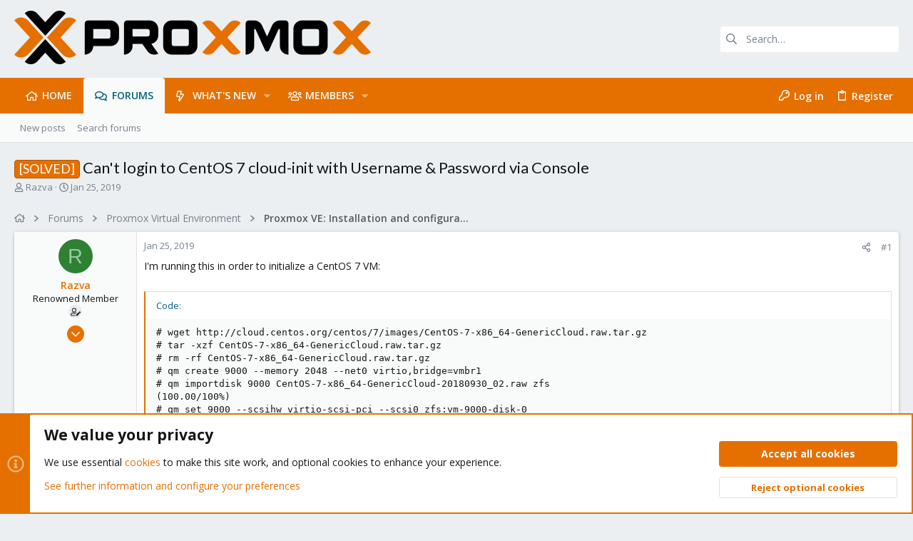

--- FILE ---
content_type: text/html; charset=utf-8
request_url: https://forum.proxmox.com/threads/cant-login-to-centos-7-cloud-init-with-username-password-via-console.51073/
body_size: 29061
content:
<!DOCTYPE html>











	
	





	
	


















	





















	











	

































	



























	






	




































<html id="XF" lang="en-US" dir="LTR"
	  data-xf="2.3"
	  style="font-size: 62.5%;"
	  data-app="public"
	  data-template="thread_view"
	  data-container-key="node-16"
	  data-content-key="thread-51073"
	  data-logged-in="false"
	  data-cookie-prefix="xf_"
	  data-csrf="1768975379,26b08dfa882ff9820ee89302b85d66ce"
	  class="has-no-js template-thread_view  uix_page--fixed uix_hasSectionLinks  uix_hasCrumbs uix_hasPageAction"
	  >
	<head>
		<meta charset="utf-8" />
		<title>[SOLVED] - Can&#039;t login to CentOS 7 cloud-init with Username &amp; Password via Console | Proxmox Support Forum</title>
		<link rel="manifest" href="/webmanifest.php">
		
		<meta name="apple-mobile-web-app-title" content="Proxmox Forum">
		
			<link rel="apple-touch-icon" href="/data/assets/logo/proxmox-logo-symbol-192x192.png">
			
		
		<meta http-equiv="X-UA-Compatible" content="IE=Edge" />
		<meta name="viewport" content="width=device-width, initial-scale=1, viewport-fit=cover">
		
		
			
				<meta name="theme-color" content="#eceff1" />
				<meta name="msapplication-TileColor" content="#ECEFF1">
			
		
		
		
			<link rel="apple-touch-icon" href="/data/assets/logo/proxmox-logo-symbol-192x192.png">
		
		<meta name="apple-mobile-web-app-title" content="Proxmox Forum">

		
			
		<meta name="description" content="I&#039;m running this in order to initialize a CentOS 7 VM:

# wget http://cloud.centos.org/centos/7/images/CentOS-7-x86_64-GenericCloud.raw.tar.gz
# tar -xzf..." />
		<meta property="og:description" content="I&#039;m running this in order to initialize a CentOS 7 VM:

# wget http://cloud.centos.org/centos/7/images/CentOS-7-x86_64-GenericCloud.raw.tar.gz
# tar -xzf CentOS-7-x86_64-GenericCloud.raw.tar.gz
# rm -rf CentOS-7-x86_64-GenericCloud.raw.tar.gz
# qm create 9000 --memory 2048 --net0..." />
		<meta property="twitter:description" content="I&#039;m running this in order to initialize a CentOS 7 VM:

# wget http://cloud.centos.org/centos/7/images/CentOS-7-x86_64-GenericCloud.raw.tar.gz
# tar -xzf CentOS-7-x86_64-GenericCloud.raw.tar.gz
#..." />
	
		
			<meta property="og:url" content="https://forum.proxmox.com/threads/cant-login-to-centos-7-cloud-init-with-username-password-via-console.51073/" />
		
			<link rel="canonical" href="https://forum.proxmox.com/threads/cant-login-to-centos-7-cloud-init-with-username-password-via-console.51073/" />
		

		
			
	
	
	<meta property="og:site_name" content="Proxmox Support Forum" />


		
		
			
	
	
	<meta property="og:type" content="website" />


		
		
			
	
	
	
		<meta property="og:title" content="[SOLVED] - Can&#039;t login to CentOS 7 cloud-init with Username &amp; Password via Console" />
		<meta property="twitter:title" content="[SOLVED] - Can&#039;t login to CentOS 7 cloud-init with Username..." />
	


		
		
		
		
			
	
	
	
		<meta property="og:image" content="https://forum.proxmox.com/styles/uix/images/Proxmox-logo-stacked-white-background-1200.png" />
		<meta property="twitter:image" content="https://forum.proxmox.com/styles/uix/images/Proxmox-logo-stacked-white-background-1200.png" />
		<meta property="twitter:card" content="summary" />
	


		

		
	
	
	
	
	
		
	
	
	
	
	<link rel="stylesheet" href="/css.php?css=public%3Anormalize.css%2Cpublic%3Afa.css%2Cpublic%3Anormalize.css%2Cpublic%3Afa.css%2Cpublic%3Acore.less%2Cpublic%3Aapp.less&amp;s=7&amp;l=1&amp;d=1753077692&amp;k=a22a9c1197e37bcd1c2ac5155d2f9d00c152be59" />
	
	

	
	
	

	<link rel="stylesheet" href="/css.php?css=public%3Abb_code.less%2Cpublic%3Amessage.less%2Cpublic%3Anotices.less%2Cpublic%3Ashare_controls.less%2Cpublic%3Ath_uix_threadStarterPost.less%2Cpublic%3Auix.less%2Cpublic%3Auix_extendedFooter.less%2Cpublic%3Auix_socialMedia.less%2Cpublic%3Aextra.less&amp;s=7&amp;l=1&amp;d=1753077692&amp;k=d3dc7182d4f5de1496238a99c4a9bbba7d5635e8" />

	
		<link href='//fonts.googleapis.com/css?family=Roboto:300,400,500,600,700|Open+Sans:400,600,700|Lato:400,700,900' rel='stylesheet' type='text/css'>
	
	
		<script src="/js/xf/preamble.min.js?_v=d28558bb"></script>
	
	
	<script src="/js/vendor/vendor-compiled.js?_v=d28558bb" defer></script>
	<script src="/js/xf/core-compiled.js?_v=d28558bb" defer></script>
	
	<script>
		XF.ready(() =>
		{
			XF.extendObject(true, XF.config, {
				// 
				userId: 0,
				enablePush: false,
				pushAppServerKey: '',
				url: {
					fullBase: 'https://forum.proxmox.com/',
					basePath: '/',
					css: '/css.php?css=__SENTINEL__&s=7&l=1&d=1753077692',
					js: '/js/__SENTINEL__?_v=d28558bb',
					icon: '/data/local/icons/__VARIANT__.svg?v=1752590509#__NAME__',
					iconInline: '/styles/fa/__VARIANT__/__NAME__.svg?v=5.15.3',
					keepAlive: '/login/keep-alive'
				},
				cookie: {
					path: '/',
					domain: '',
					prefix: 'xf_',
					secure: true,
					consentMode: 'advanced',
					consented: []
				},
				cacheKey: 'f3ed7234243583f554e27d349fe769c5',
				csrf: '1768975379,26b08dfa882ff9820ee89302b85d66ce',
				js: {"\/js\/xf\/code_block-compiled.js?_v=d28558bb":true,"\/js\/themehouse\/uix\/ripple.min.js?_v=d28558bb":true,"\/js\/themehouse\/global\/20210125.min.js?_v=d28558bb":true,"\/js\/themehouse\/uix\/index.min.js?_v=d28558bb":true,"\/js\/themehouse\/uix\/vendor\/hover-intent\/hoverintent.min.js?_v=d28558bb":true},
				fullJs: false,
				css: {"public:bb_code.less":true,"public:message.less":true,"public:notices.less":true,"public:share_controls.less":true,"public:th_uix_threadStarterPost.less":true,"public:uix.less":true,"public:uix_extendedFooter.less":true,"public:uix_socialMedia.less":true,"public:extra.less":true},
				time: {
					now: 1768975379,
					today: 1768950000,
					todayDow: 3,
					tomorrow: 1769036400,
					yesterday: 1768863600,
					week: 1768431600,
					month: 1767222000,
					year: 1767222000
				},
				style: {
					light: '',
					dark: '',
					defaultColorScheme: 'light'
				},
				borderSizeFeature: '2px',
				fontAwesomeWeight: 'r',
				enableRtnProtect: true,
				
				enableFormSubmitSticky: true,
				imageOptimization: '0',
				imageOptimizationQuality: 0.85,
				uploadMaxFilesize: 2097152,
				uploadMaxWidth: 0,
				uploadMaxHeight: 0,
				allowedVideoExtensions: ["m4v","mov","mp4","mp4v","mpeg","mpg","ogv","webm"],
				allowedAudioExtensions: ["mp3","opus","ogg","wav"],
				shortcodeToEmoji: true,
				visitorCounts: {
					conversations_unread: '0',
					alerts_unviewed: '0',
					total_unread: '0',
					title_count: true,
					icon_indicator: true
				},
				jsMt: {"xf\/action.js":"2157db59","xf\/embed.js":"f3d8898c","xf\/form.js":"8ec8297c","xf\/structure.js":"2157db59","xf\/tooltip.js":"8ec8297c"},
				jsState: {},
				publicMetadataLogoUrl: 'https://forum.proxmox.com/styles/uix/images/Proxmox-logo-stacked-white-background-1200.png',
				publicPushBadgeUrl: 'https://forum.proxmox.com/styles/default/xenforo/bell.png'
			})

			XF.extendObject(XF.phrases, {
				// 
				date_x_at_time_y:     "{date} at {time}",
				day_x_at_time_y:      "{day} at {time}",
				yesterday_at_x:       "Yesterday at {time}",
				x_minutes_ago:        "{minutes} minutes ago",
				one_minute_ago:       "1 minute ago",
				a_moment_ago:         "A moment ago",
				today_at_x:           "Today at {time}",
				in_a_moment:          "In a moment",
				in_a_minute:          "In a minute",
				in_x_minutes:         "In {minutes} minutes",
				later_today_at_x:     "Later today at {time}",
				tomorrow_at_x:        "Tomorrow at {time}",
				short_date_x_minutes: "{minutes}m",
				short_date_x_hours:   "{hours}h",
				short_date_x_days:    "{days}d",

				day0: "Sunday",
				day1: "Monday",
				day2: "Tuesday",
				day3: "Wednesday",
				day4: "Thursday",
				day5: "Friday",
				day6: "Saturday",

				dayShort0: "Sun",
				dayShort1: "Mon",
				dayShort2: "Tue",
				dayShort3: "Wed",
				dayShort4: "Thu",
				dayShort5: "Fri",
				dayShort6: "Sat",

				month0: "January",
				month1: "February",
				month2: "March",
				month3: "April",
				month4: "May",
				month5: "June",
				month6: "July",
				month7: "August",
				month8: "September",
				month9: "October",
				month10: "November",
				month11: "December",

				active_user_changed_reload_page: "The active user has changed. Reload the page for the latest version.",
				server_did_not_respond_in_time_try_again: "The server did not respond in time. Please try again.",
				oops_we_ran_into_some_problems: "Oops! We ran into some problems.",
				oops_we_ran_into_some_problems_more_details_console: "Oops! We ran into some problems. Please try again later. More error details may be in the browser console.",
				file_too_large_to_upload: "The file is too large to be uploaded.",
				uploaded_file_is_too_large_for_server_to_process: "The uploaded file is too large for the server to process.",
				files_being_uploaded_are_you_sure: "Files are still being uploaded. Are you sure you want to submit this form?",
				attach: "Attach files",
				rich_text_box: "Rich text box",
				close: "Close",
				link_copied_to_clipboard: "Link copied to clipboard.",
				text_copied_to_clipboard: "Text copied to clipboard.",
				loading: "Loading…",
				you_have_exceeded_maximum_number_of_selectable_items: "You have exceeded the maximum number of selectable items.",

				processing: "Processing",
				'processing...': "Processing…",

				showing_x_of_y_items: "Showing {count} of {total} items",
				showing_all_items: "Showing all items",
				no_items_to_display: "No items to display",

				number_button_up: "Increase",
				number_button_down: "Decrease",

				push_enable_notification_title: "Push notifications enabled successfully at Proxmox Support Forum",
				push_enable_notification_body: "Thank you for enabling push notifications!",

				pull_down_to_refresh: "Pull down to refresh",
				release_to_refresh: "Release to refresh",
				refreshing: "Refreshing…"
			})
		})
	</script>
	
	<script src="/js/xf/code_block-compiled.js?_v=d28558bb" defer></script>
<script src="/js/themehouse/uix/ripple.min.js?_v=d28558bb" defer></script>
<script src="/js/themehouse/global/20210125.min.js?_v=d28558bb" defer></script>
<script src="/js/themehouse/uix/index.min.js?_v=d28558bb" defer></script>
<script src="/js/themehouse/uix/vendor/hover-intent/hoverintent.min.js?_v=d28558bb" defer></script>
<script>
XF.ready(() =>
{

	// detect android device. Added to fix the dark pixel bug https://github.com/Audentio/xf2theme-issues/issues/1055

	var ua = navigator.userAgent.toLowerCase();
	var isAndroid = ua.indexOf("android") > -1; //&& ua.indexOf("mobile");

	if(isAndroid) {
	document.querySelector("html").classList.add("device--isAndroid");
	}	

})
</script>
<script>
XF.ready(() =>
{

			var threadSelector = document.querySelector('.structItem--thread') !== null;
			
			if (threadSelector) {
				document.querySelector('.structItem--thread').addEventListener('click', (e) => {
					var target = e.target;
					var skip = ['a', 'i', 'input', 'label'];
					if (target && skip.indexOf(target.tagName.toLowerCase()) === -1) {
						var href = this.querySelector('.structItem-title').getAttribute('uix-href');
						if (e.metaKey || e.cmdKey) {
							e.preventDefault();
							window.open(href, '_blank');
						} else {
							window.location = href;
						}
					}
				});
			}
	
})
</script>
<script>
XF.ready(() =>
{

		
			var sidebar = document.querySelector('.p-body-sidebar');
			var backdrop = document.querySelector('.p-body-sidebar [data-ocm-class="offCanvasMenu-backdrop"]');
		
			var hasSidebar = document.querySelector('.p-body-sidebar') !== null;
			var hasBackdrop = document.querySelector('.p-body-sidebar [data-ocm-class="offCanvasMenu-backdrop"]') !== null;
			var sidebarTrigger = document.querySelector('.uix_sidebarCanvasTrigger') !== null;
			var sidebarInner = document.querySelector('.uix_sidebarCanvasTrigger') !== null;
			
			if (sidebarTrigger) {
				document.querySelector('.uix_sidebarCanvasTrigger').addEventListener("click", (e) => {
					e.preventDefault();

					sidebar.style.display = "block";;
					window.setTimeout(function() {
						sidebar.classList.add('offCanvasMenu');
						sidebar.classList.add('offCanvasMenu--blocks');
						sidebar.classList.add('is-active');
						sidebar.classList.add('is-transitioning');
						document.querySelector('body').classList.add('sideNav--open');
					}, 50);
		
					if (hasSidebar) {
						window.setTimeout(function() {
							sidebar.classList.remove('is-transitioning');
						}, 250);
					}
		
					if (sidebarInner) {
						document.querySelector('.uix_sidebarInner').classList.add('offCanvasMenu-content');
						backdrop.classList.add('offCanvasMenu-backdrop');
						document.querySelector('body').classList.add('is-modalOpen');
					}
				})
			}
			if (hasBackdrop) {
				backdrop.addEventListener("click", (e) => {
					sidebar.classList.add('is-transitioning');
					sidebar.classList.remove('is-active');

					window.setTimeout(function() {
						sidebar.classList.remove('offCanvasMenu');
						sidebar.classList.remove('offCanvasMenu--blocks');
						sidebar.classList.remove('is-transitioning');
						document.querySelector('.uix_sidebarInner').classList.remove('offCanvasMenu-content');
						backdrop.classList.remove('offCanvasMenu-backdrop');
						document.querySelector('body').classList.remove('is-modalOpen');
						sidebar.style.display="";
					}, 250);
				});
			}
		
	
})
</script>
<script>
XF.ready(() =>
{

	/****** OFF CANVAS ******/

    var panels = {
        navigation: {
            position: 1,
        },
        account: {
            position: 2,
        },
        inbox: {
            position: 3,
        },
        alerts: {
            position: 4,
        },
    };

    var tabsContainer = document.querySelector(".sidePanel__tabs");

    var activeTab = "navigation";

    var activeTabPosition = panels[activeTab].position;

    function generateDirections() {
        var tabPanels = document.querySelectorAll(".sidePanel__tabPanel");
        tabPanels.forEach(function (tabPanel) {
            var tabPosition = tabPanel.getAttribute("data-content");
            var activeTabPosition = panels[activeTab].position;

            if (tabPosition != activeTab) {
                if (panels[tabPosition].position < activeTabPosition) {
                    tabPanel.classList.add("is-left");
                }

                if (panels[tabPosition].position > activeTabPosition) {
                    tabPanel.classList.add("is-right");
                }
            }
        });
    }

    generateDirections();

	if (tabsContainer) {
		var sidePanelTabs = tabsContainer.querySelectorAll(".sidePanel__tab");
	}
	
	if (sidePanelTabs && sidePanelTabs.length > 0) {
		sidePanelTabs.forEach(function (tab) {
			tab.addEventListener("click", function () {
				sidePanelTabs.forEach(function (tab) {
					tab.classList.remove("sidePanel__tab--active");
				});
				this.classList.add("sidePanel__tab--active");

				activeTab = this.getAttribute("data-attr");

				var tabPanels = document.querySelectorAll(".sidePanel__tabPanel");
				tabPanels.forEach(function (tabPanel) {
					tabPanel.classList.remove("is-active");
				});

				var activeTabPanel = document.querySelector(
					'.sidePanel__tabPanel[data-content="' + activeTab + '"]'
				);
				activeTabPanel.classList.add("is-active");

				var tabPanels = document.querySelectorAll(".sidePanel__tabPanel");
				tabPanels.forEach(function (tabPanel) {
					tabPanel.classList.remove("is-left", "is-right");
				});

				generateDirections();
			});
		});
	}
	
})
</script>
<script>
XF.ready(() =>
{


	/******** extra info post toggle ***********/
	
    XF.thThreadsUserExtraTrigger = {
        eventNameSpace: 'XFthThreadsUserExtraTrigger',

        init: function(e) {},

        click: function(e) {
            var target = e.target;
            var parent = target.closest('.message-user');
            var triggerContainer = target.parentElement.closest('.thThreads__userExtra--toggle');
            var container = triggerContainer.previousElementSibling;
            var child = container.querySelector('.message-userExtras');
            var eleHeight = child.offsetHeight;

            if (parent.classList.contains('userExtra--expand')) {
                container.style.height = eleHeight + 'px';
                parent.classList.toggle('userExtra--expand');
                setTimeout(function() {
                    container.style.height = '0';
                    setTimeout(function() {
                        container.style.height = '';
                    }, 200);
                }, 17);
            } else {
                container.style.height = eleHeight + 'px';
                setTimeout(function() {
                    parent.classList.toggle('userExtra--expand');
                    container.style.height = '';
                }, 200);
            }
        }
    };

    document.body.addEventListener('click', function(event) {
        var target = event.target;
        if (target.matches('.thThreads__userExtra--trigger')) {
            XF.thThreadsUserExtraTrigger.click(event);
        }
    });
	
	
})
</script>
<script>
XF.ready(() =>
{


	/******** Backstretch images ***********/

		


})
</script>
<script>
XF.ready(() =>
{


	// sidenav canvas blur fix

    document.querySelectorAll('.p-body-sideNavTrigger .button').forEach(function (button) {
        button.addEventListener('click', function () {
            document.body.classList.add('sideNav--open');
        });
    });

    document.querySelectorAll("[data-ocm-class='offCanvasMenu-backdrop']").forEach(function (backdrop) {
        backdrop.addEventListener('click', function () {
            document.body.classList.remove('sideNav--open');
        });
    });

    document.addEventListener('editor:start', function (event) {
        if (typeof event !== 'undefined' && typeof event.target !== 'undefined') {
            var ele = event.target;
            if (event?.target) {
				var ele = event.target;
				if (!ele.classList==undefined) {
					if (ele.classList.contains('js-editor')) {
						var wrapper = ele.closest('.message-editorWrapper');
						if (wrapper) {
							setTimeout(function () {
								var innerEle = wrapper.querySelector('.fr-element');
								if (innerEle) {
									innerEle.addEventListener('focus', function (e) {
										document.documentElement.classList.add('uix_editor--focused');
									});
									innerEle.addEventListener('blur', function (e) {
										document.documentElement.classList.remove('uix_editor--focused');
									});
								}
							}, 0);
						}
					}
				}
			}
        }
    });

})
</script>
<script>
XF.ready(() =>
{

	// off canvas menu closer keyboard shortcut
    document.body.addEventListener('keyup', function (e) {
        switch (e.key) {
            case 'Escape':
                var offCanvasMenu = document.querySelector('.offCanvasMenu.is-active');
                if (offCanvasMenu) {
                    var backdrop = offCanvasMenu.querySelector('.offCanvasMenu-backdrop');
                    if (backdrop) {
                        backdrop.click();
                    }
                }
                return;
        }
    });
	
})
</script>
<script>
XF.ready(() =>
{

    let uixMegaHovered = false;
    const navEls = document.querySelectorAll('.uix-navEl--hasMegaMenu');
    const pNav = document.querySelector('.p-nav');
    let menu;

    function handleMouseOver() {
        if (uixMegaHovered) {
            menu = this.getAttribute('data-nav-id');
            pNav.classList.add('uix_showMegaMenu');

            document.querySelectorAll('.uix_megaMenu__content').forEach(function (content) {
                content.classList.remove('uix_megaMenu__content--active');
            });

            document
                .querySelector('.uix_megaMenu__content--' + menu)
                .classList.add('uix_megaMenu__content--active');
        }
    }

    function handleMouseEnter() {
        uixMegaHovered = true;
    }

    function handleMouseLeave() {
        pNav.classList.remove('uix_showMegaMenu');
        uixMegaHovered = false;
    }

    navEls.forEach(function (navEl) {
        navEl.addEventListener('mouseover', handleMouseOver);
    });

    pNav.addEventListener('mouseenter', handleMouseEnter);
    pNav.addEventListener('mouseleave', handleMouseLeave);
	
})
</script>
<script>
XF.ready(() =>
{

/******** signature collapse toggle ***********/
  setTimeout(function() {
    var maxHeight = 100;

    var signatures = document.querySelectorAll('.message-signature');

    signatures.forEach(function(signature) {
      var wrapper = signature.querySelector('.bbWrapper');
      if (wrapper) {
        var height = wrapper.clientHeight;
        if (height > maxHeight) {
          signature.classList.add('message-signature--expandable');
        }
      }
    });

    /*** expand function ***/
    function expand(container, canClose) {
      var inner = container.querySelector('.bbWrapper');
      var eleHeight = inner ? inner.clientHeight : 0;
      var isExpanded = container.classList.contains('message-signature--expanded');

      if (isExpanded) {
        if (canClose) {
          container.style.height = eleHeight + 'px';
          container.classList.remove('message-signature--expanded');
          setTimeout(function() {
            container.style.height = maxHeight + 'px';
            setTimeout(function() {
              container.style.height = '';
            }, 200);
          }, 17);
        }
      } else {
        container.style.height = eleHeight + 'px';
        setTimeout(function() {
          container.classList.add('message-signature--expanded');
          container.style.height = '';
        }, 200);
      }
    }

    var hash = window.location.hash;
    if (hash && hash.indexOf('#') === 0) {
      var replacedHash = hash.replace('#', '');
      var ele = document.getElementById(replacedHash);
      if (ele) {
        ele.scrollIntoView();
      }
    }

    /*** handle hover ***/
    

    /*** handle click ***/
    var signatureExpandButtons = document.querySelectorAll('.uix_signatureExpand');

    signatureExpandButtons.forEach(function(button) {
      button.addEventListener('click', function() {
        var container = button.closest('.message-signature');
        expand(container, true);
      });
    });
  }, 0);
		
})
</script>
<script>
XF.ready(() =>
{

			setTimeout(function() {
				var doc = document.querySelector('html');
				editor = XF.getEditorInContainer(doc);
				if (!!editor && !!editor.ed) {
					editor.ed.events.on('focus', function() {
						if (document.querySelector('.uix_fabBar')) {
							var fabBar = document.querySelector('.uix_fabBar');
							fabBar.style.display = 'none';
						}
						
					});
					editor.ed.events.on('blur', function() {
						if (document.querySelector('.uix_fabBar')) {
							var fabBar = document.querySelector('.uix_fabBar');
							fabBar.style.display = '';
						}
					});
				}
			}, 100);
	
})
</script>
<script>
XF.ready(() =>
{

document.addEventListener('ajax:complete', function(e) {
		
	if (typeof e.detail == 'undefined') {
		return;
		}
    var xhr = e.detail[0];
    var status = e.detail[1];

    var data = xhr.responseJSON;
    if (!data) {
        return;
    }
    if (data.visitor) {
        var totalUnreadBadge = document.querySelector('.js-uix_badge--totalUnread');
        if (totalUnreadBadge) {
            totalUnreadBadge.dataset.badge = data.visitor.total_unread;
        }
    }
});
	
})
</script>

	
	

	



<script src="/js/themehouse/uix/defer.min.js?_v=d28558bb" defer></script>


	
<script src="/js/themehouse/uix/deferFab.min.js?_v=d28558bb" defer></script>


	
<script src="/js/themehouse/uix/deferNodesCollapse.min.js?_v=d28558bb" defer></script>


	
<script src="/js/themehouse/uix/deferWidthToggle.min.js?_v=d28558bb" defer></script>





	



	



	
	
	
	

	

	

	
		
	



	

	

	
	
	
	


		
			<link rel="icon" type="image/png" href="https://forum.proxmox.com/favicon.png" sizes="32x32" />
		
		
			<link rel="apple-touch-icon" href="https://forum.proxmox.com/styles/uix/images/Proxmox-logo-stacked-white-background-1200.png" />
		
		

		

		

	</head>

	<body data-template="thread_view">
		<style>
	.p-pageWrapper .p-navSticky {
		top: 0 !important;
	}

	

	
	

	
	
	
		
			
			
				
			
		
	

	

	

		
		
		.uix_mainTabBar {top: 90px !important;}
		.uix_stickyBodyElement:not(.offCanvasMenu) {
			top: 110px !important;
			min-height: calc(100vh - 110px) !important;
		}
		.uix_sidebarInner .uix_sidebar--scroller {margin-top: 110px;}
		.uix_sidebarInner {margin-top: -110px;}
		.p-body-sideNavInner .uix_sidebar--scroller {margin-top: 110px;}
		.p-body-sideNavInner {margin-top: -110px;}
		.uix_stickyCategoryStrips {top: 110px !important;}
		#XF .u-anchorTarget {
			height: 110px;
			margin-top: -110px;
		}
	
		

		
			@media (max-width: 900px) {
		
				.p-sectionLinks {display: none;}

				

				.uix_mainTabBar {top: 50px !important;}
				.uix_stickyBodyElement:not(.offCanvasMenu) {
					top: 70px !important;
					min-height: calc(100vh - 70px) !important;
				}
				.uix_sidebarInner .uix_sidebar--scroller {margin-top: 70px;}
				.uix_sidebarInner {margin-top: -70px;}
				.p-body-sideNavInner .uix_sidebar--scroller {margin-top: 70px;}
				.p-body-sideNavInner {margin-top: -70px;}
				.uix_stickyCategoryStrips {top: 70px !important;}
				#XF .u-anchorTarget {
					height: 70px;
					margin-top: -70px;
				}

				
		
			}
		
	

	.uix_sidebarNav .uix_sidebar--scroller {max-height: calc(100vh - 70px);}
	
	
</style>


		<div id="jumpToTop"></div>

		

		<div class="uix_pageWrapper--fixed">
			<div class="p-pageWrapper" id="top">

				
					
	
	



					

					

					
						
						
							<header class="p-header" id="header">
								<div class="p-header-inner">
									
						
							<div class="p-header-content">
								
									
										
	
	<div class="p-header-logo p-header-logo--image">
		<a class="uix_logo" href="https://forum.proxmox.com">
			
				

	

	
		
		

		
	

	

	<picture data-variations="{&quot;default&quot;:{&quot;1&quot;:&quot;\/styles\/uix\/images\/Proxmox-logo-500px.png&quot;,&quot;2&quot;:&quot;\/styles\/uix\/images\/Proxmox-logo-1000px.png&quot;}}">
		
		
		

		

		<img src="/styles/uix/images/Proxmox-logo-500px.png" srcset="/styles/uix/images/Proxmox-logo-1000px.png 2x" width="100" height="36" alt="Proxmox Support Forum"  />
	</picture>


				
		</a>
		
			<a class="uix_logoSmall" href="https://forum.proxmox.com">
				

	

	
		
		

		
	

	

	<picture data-variations="{&quot;default&quot;:{&quot;1&quot;:&quot;\/styles\/uix\/images\/Proxmox-logo-black-800.png&quot;,&quot;2&quot;:null}}">
		
		
		

		

		<img src="/styles/uix/images/Proxmox-logo-black-800.png"  width="" height="" alt="Proxmox Support Forum"  />
	</picture>


			</a>
		
	</div>


									

									
										<div class="p-nav-opposite">
											
												
		
			
				
				
					<div class="p-navgroup p-discovery">
						
							
	

							
	
		
		
			<div class="uix_searchBar">
				<div class="uix_searchBarInner">
					<form action="/search/search" method="post" class="uix_searchForm" data-xf-init="quick-search">
						<a class="uix_search--close">
							<i class="fa--xf far fa-window-close "><svg xmlns="http://www.w3.org/2000/svg" role="img" aria-hidden="true" ><use href="/data/local/icons/regular.svg?v=1752590509#window-close"></use></svg></i>
						</a>
						<input type="text" class="input js-uix_syncValue uix_searchInput uix_searchDropdown__trigger" autocomplete="off" data-uixsync="search" name="keywords" placeholder="Search…" aria-label="Search" data-menu-autofocus="true" />
						<a href="/search/"
						   class="uix_search--settings u-ripple"
						   data-xf-key="/"
						   aria-label="Search"
						   aria-expanded="false"
						   aria-haspopup="true"
						   title="Search">
							<i class="fa--xf far fa-cog "><svg xmlns="http://www.w3.org/2000/svg" role="img" aria-hidden="true" ><use href="/data/local/icons/regular.svg?v=1752590509#cog"></use></svg></i>
						</a>
						<span class=" uix_searchIcon">
							<i class="fa--xf far fa-search "><svg xmlns="http://www.w3.org/2000/svg" role="img" aria-hidden="true" ><use href="/data/local/icons/regular.svg?v=1752590509#search"></use></svg></i>
						</span>
						<input type="hidden" name="_xfToken" value="1768975379,26b08dfa882ff9820ee89302b85d66ce" />
					</form>
				</div>

				
					<a class="uix_searchIconTrigger p-navgroup-link p-navgroup-link--iconic p-navgroup-link--search u-ripple"
					   aria-label="Search"
					   aria-expanded="false"
					   aria-haspopup="true"
					   title="Search">
						<i aria-hidden="true"></i>
					</a>
				

				
					<a href="/search/"
					   class="p-navgroup-link p-navgroup-link--iconic p-navgroup-link--search u-ripple js-uix_minimalSearch__target"
					   data-xf-click="menu"
					   aria-label="Search"
					   aria-expanded="false"
					   aria-haspopup="true"
					   title="Search">
						<i aria-hidden="true"></i>
					</a>
				

				<div class="menu menu--structural menu--wide" data-menu="menu" aria-hidden="true">
					<form action="/search/search" method="post"
						  class="menu-content"
						  data-xf-init="quick-search">
						<h3 class="menu-header">Search</h3>
						
						<div class="menu-row">
							
								<div class="inputGroup inputGroup--joined">
									<input type="text" class="input js-uix_syncValue" name="keywords" data-acurl="/search/auto-complete" data-uixsync="search" placeholder="Search…" aria-label="Search" data-menu-autofocus="true" />
									
			<select name="constraints" class="js-quickSearch-constraint input" aria-label="Search within">
				<option value="">Everywhere</option>
<option value="{&quot;search_type&quot;:&quot;post&quot;}">Threads</option>
<option value="{&quot;search_type&quot;:&quot;post&quot;,&quot;c&quot;:{&quot;nodes&quot;:[16],&quot;child_nodes&quot;:1}}">This forum</option>
<option value="{&quot;search_type&quot;:&quot;post&quot;,&quot;c&quot;:{&quot;thread&quot;:51073}}">This thread</option>

			</select>
		
								</div>
								
						</div>

						
						<div class="menu-row">
							<label class="iconic"><input type="checkbox"  name="c[title_only]" value="1" /><i aria-hidden="true"></i><span class="iconic-label">Search titles only

										
											<span tabindex="0" role="button"
												  data-xf-init="tooltip" data-trigger="hover focus click" title="Tags will also be searched in content where tags are supported">

												<i class="fa--xf far fa-question-circle  u-muted u-smaller"><svg xmlns="http://www.w3.org/2000/svg" role="img" ><title>Note</title><use href="/data/local/icons/regular.svg?v=1752590509#question-circle"></use></svg></i>
											</span></span></label>

						</div>
						
						<div class="menu-row">
							<div class="inputGroup">
								<span class="inputGroup-text" id="ctrl_search_menu_by_member">By:</span>
								<input type="text" class="input" name="c[users]" data-xf-init="auto-complete" placeholder="Member" aria-labelledby="ctrl_search_menu_by_member" />
							</div>
						</div>
						<div class="menu-footer">
							<span class="menu-footer-controls">
								<button type="submit" class="button button--icon button--icon--search button--primary"><i class="fa--xf far fa-search "><svg xmlns="http://www.w3.org/2000/svg" role="img" aria-hidden="true" ><use href="/data/local/icons/regular.svg?v=1752590509#search"></use></svg></i><span class="button-text">Search</span></button>
								<button type="submit" class="button " name="from_search_menu"><span class="button-text">Advanced search…</span></button>
							</span>
						</div>

						<input type="hidden" name="_xfToken" value="1768975379,26b08dfa882ff9820ee89302b85d66ce" />
					</form>
				</div>


				<div class="menu menu--structural menu--wide uix_searchDropdown__menu" aria-hidden="true">
					<form action="/search/search" method="post"
						  class="menu-content"
						  data-xf-init="quick-search">
						
						
							<div class="menu-row">

								<div class="inputGroup">
									<input name="keywords"
										   class="js-uix_syncValue"
										   data-uixsync="search"
										   placeholder="Search…"
										   aria-label="Search"
										   type="hidden" />
									
			<select name="constraints" class="js-quickSearch-constraint input" aria-label="Search within">
				<option value="">Everywhere</option>
<option value="{&quot;search_type&quot;:&quot;post&quot;}">Threads</option>
<option value="{&quot;search_type&quot;:&quot;post&quot;,&quot;c&quot;:{&quot;nodes&quot;:[16],&quot;child_nodes&quot;:1}}">This forum</option>
<option value="{&quot;search_type&quot;:&quot;post&quot;,&quot;c&quot;:{&quot;thread&quot;:51073}}">This thread</option>

			</select>
		
								</div>
							</div>
							

						
						<div class="menu-row">
							<label class="iconic"><input type="checkbox"  name="c[title_only]" value="1" /><i aria-hidden="true"></i><span class="iconic-label">Search titles only

										
											<span tabindex="0" role="button"
												  data-xf-init="tooltip" data-trigger="hover focus click" title="Tags will also be searched in content where tags are supported">

												<i class="fa--xf far fa-question-circle  u-muted u-smaller"><svg xmlns="http://www.w3.org/2000/svg" role="img" aria-hidden="true" ><use href="/data/local/icons/regular.svg?v=1752590509#question-circle"></use></svg></i>
											</span></span></label>

						</div>
						
						<div class="menu-row">
							<div class="inputGroup">
								<span class="inputGroup-text">By:</span>
								<input class="input" name="c[users]" data-xf-init="auto-complete" placeholder="Member" />
							</div>
						</div>
						<div class="menu-footer">
							<span class="menu-footer-controls">
								<button type="submit" class="button button--icon button--icon--search button--primary"><i class="fa--xf far fa-search "><svg xmlns="http://www.w3.org/2000/svg" role="img" aria-hidden="true" ><use href="/data/local/icons/regular.svg?v=1752590509#search"></use></svg></i><span class="button-text">Search</span></button>
								<a href="/search/" class="button " rel="nofollow"><span class="button-text">Advanced…</span></a>
							</span>
						</div>

						<input type="hidden" name="_xfToken" value="1768975379,26b08dfa882ff9820ee89302b85d66ce" />
					</form>
				</div>
			</div>
		
	
	

						
					</div>
				
				
	

			
		
	
											
										</div>
									
								
							</div>
						
					
								</div>
							</header>
						
					
					

					
					
					

					
						<div class="p-navSticky p-navSticky--all " data-top-offset-breakpoints="
						[
							{
								&quot;breakpoint&quot;: &quot;0&quot;,
								&quot;offset&quot;: &quot;0&quot;
							}
							
							
						]
					" data-xf-init="sticky-header">
							
						<nav class="p-nav">
							<div class="p-nav-inner">
								
									
									
										
										
									<button type="button" class="button button--plain p-nav-menuTrigger js-uix_badge--totalUnread badgeContainer" data-badge="0" data-xf-click="off-canvas" data-menu=".js-headerOffCanvasMenu" role="button" tabindex="0" aria-label="Menu"><span class="button-text">
										<i aria-hidden="true"></i>
									</span></button>
									
								

								
	
	<div class="p-header-logo p-header-logo--image">
		<a class="uix_logo" href="https://forum.proxmox.com">
			
				

	

	
		
		

		
	

	

	<picture data-variations="{&quot;default&quot;:{&quot;1&quot;:&quot;\/styles\/uix\/images\/Proxmox-logo-500px.png&quot;,&quot;2&quot;:&quot;\/styles\/uix\/images\/Proxmox-logo-1000px.png&quot;}}">
		
		
		

		

		<img src="/styles/uix/images/Proxmox-logo-500px.png" srcset="/styles/uix/images/Proxmox-logo-1000px.png 2x" width="100" height="36" alt="Proxmox Support Forum"  />
	</picture>


				
		</a>
		
			<a class="uix_logoSmall" href="https://forum.proxmox.com">
				

	

	
		
		

		
	

	

	<picture data-variations="{&quot;default&quot;:{&quot;1&quot;:&quot;\/styles\/uix\/images\/Proxmox-logo-black-800.png&quot;,&quot;2&quot;:null}}">
		
		
		

		

		<img src="/styles/uix/images/Proxmox-logo-black-800.png"  width="" height="" alt="Proxmox Support Forum"  />
	</picture>


			</a>
		
	</div>



								
									
										<div class="p-nav-scroller hScroller" data-xf-init="h-scroller" data-auto-scroll=".p-navEl.is-selected">
											<div class="hScroller-scroll">
												<ul class="p-nav-list js-offCanvasNavSource">
													
														<li>
															
	<div class="p-navEl u-ripple " >
		
			
				
	
	<a href="https://forum.proxmox.com"
			class="p-navEl-link  "
			
			data-xf-key="1"
			data-nav-id="home"><span>Home</span></a>

				
				
			
			
			
		
			
	
</div>

														</li>
													
														<li>
															
	<div class="p-navEl u-ripple is-selected" data-has-children="true">
		
			
				
	
	<a href="/"
			class="p-navEl-link p-navEl-link--splitMenu "
			
			
			data-nav-id="forums"><span>Forums</span></a>

				
					<a data-xf-key="2"
					   data-xf-click="menu"
					   data-menu-pos-ref="< .p-navEl"
					   class="p-navEl-splitTrigger"
					   role="button"
					   tabindex="0"
					   aria-label="Toggle expanded"
					   aria-expanded="false"
					   aria-haspopup="true">
					</a>
				
				
			
				
					<div class="menu menu--structural" data-menu="menu" aria-hidden="true">
						<div class="menu-content">
							
								
	
	
	<a href="/whats-new/posts/"
			class="menu-linkRow u-ripple u-indentDepth0 js-offCanvasCopy "
			
			
			data-nav-id="newPosts"><span>New posts</span></a>

	

							
								
	
	
	<a href="/search/?type=post"
			class="menu-linkRow u-ripple u-indentDepth0 js-offCanvasCopy "
			
			
			data-nav-id="searchForums"><span>Search forums</span></a>

	

							
						</div>
					</div>
				
			
			
			
		
			
	
</div>

														</li>
													
														<li>
															
	<div class="p-navEl u-ripple " data-has-children="true">
		
			
				
	
	<a href="/whats-new/"
			class="p-navEl-link p-navEl-link--splitMenu "
			
			
			data-nav-id="whatsNew"><span>What's new</span></a>

				
					<a data-xf-key="3"
					   data-xf-click="menu"
					   data-menu-pos-ref="< .p-navEl"
					   class="p-navEl-splitTrigger"
					   role="button"
					   tabindex="0"
					   aria-label="Toggle expanded"
					   aria-expanded="false"
					   aria-haspopup="true">
					</a>
				
				
			
				
					<div class="menu menu--structural" data-menu="menu" aria-hidden="true">
						<div class="menu-content">
							
								
	
	
	<a href="/featured/"
			class="menu-linkRow u-ripple u-indentDepth0 js-offCanvasCopy "
			
			
			data-nav-id="featured"><span>Featured content</span></a>

	

							
								
	
	
	<a href="/whats-new/posts/"
			class="menu-linkRow u-ripple u-indentDepth0 js-offCanvasCopy "
			 rel="nofollow"
			
			data-nav-id="whatsNewPosts"><span>New posts</span></a>

	

							
								
	
	
	<a href="/whats-new/latest-activity"
			class="menu-linkRow u-ripple u-indentDepth0 js-offCanvasCopy "
			 rel="nofollow"
			
			data-nav-id="latestActivity"><span>Latest activity</span></a>

	

							
						</div>
					</div>
				
			
			
			
		
			
	
</div>

														</li>
													
														<li>
															
	<div class="p-navEl u-ripple " data-has-children="true">
		
			
				
	
	<a href="/members/"
			class="p-navEl-link p-navEl-link--splitMenu "
			
			
			data-nav-id="members"><span>Members</span></a>

				
					<a data-xf-key="4"
					   data-xf-click="menu"
					   data-menu-pos-ref="< .p-navEl"
					   class="p-navEl-splitTrigger"
					   role="button"
					   tabindex="0"
					   aria-label="Toggle expanded"
					   aria-expanded="false"
					   aria-haspopup="true">
					</a>
				
				
			
				
					<div class="menu menu--structural" data-menu="menu" aria-hidden="true">
						<div class="menu-content">
							
								
	
	
	<a href="/online/"
			class="menu-linkRow u-ripple u-indentDepth0 js-offCanvasCopy "
			
			
			data-nav-id="currentVisitors"><span>Current visitors</span></a>

	

							
								
	
	
	<a href="/whats-new/profile-posts/"
			class="menu-linkRow u-ripple u-indentDepth0 js-offCanvasCopy "
			 rel="nofollow"
			
			data-nav-id="newProfilePosts"><span>New profile posts</span></a>

	

							
								
	
	
	<a href="/search/?type=profile_post"
			class="menu-linkRow u-ripple u-indentDepth0 js-offCanvasCopy "
			
			
			data-nav-id="searchProfilePosts"><span>Search profile posts</span></a>

	

							
						</div>
					</div>
				
			
			
			
		
			
	
</div>

														</li>
													
												</ul>
											</div>
										</div>
									

									
								

								
	


								
									<div class="p-nav-opposite">
										
											
		
			
				
					<div class="p-navgroup p-account p-navgroup--guest">
						
							
								
	
		
		
	
		
			<a href="/login/" class="p-navgroup-link p-navgroup-link--textual p-navgroup-link--logIn" data-xf-click="menu" tabindex="0" aria-expanded="false" aria-haspopup="true">
				<i></i>
				<span class="p-navgroup-linkText">Log in</span>
			</a>
			<div class="menu menu--structural menu--medium" data-menu="menu" aria-hidden="true" data-href="/login/"></div>
		
	
	
		
			<a href="/register/" class="p-navgroup-link u-ripple p-navgroup-link--textual p-navgroup-link--register" data-xf-click="overlay" data-follow-redirects="on">
				<i></i>
				<span class="p-navgroup-linkText">Register</span>
			</a>
		
	

	

							
						
					</div>
				
				
					<div class="p-navgroup p-discovery">
						
							
	
		
	<a href="/whats-new/"
	   class="p-navgroup-link p-navgroup-link--iconic p-navgroup-link--whatsnew"
	   title="What&#039;s new">
		<i aria-hidden="true"></i>
		<span class="p-navgroup-linkText">What's new</span>
	</a>

	

							
	
		
		
			<div class="uix_searchBar">
				<div class="uix_searchBarInner">
					<form action="/search/search" method="post" class="uix_searchForm" data-xf-init="quick-search">
						<a class="uix_search--close">
							<i class="fa--xf far fa-window-close "><svg xmlns="http://www.w3.org/2000/svg" role="img" aria-hidden="true" ><use href="/data/local/icons/regular.svg?v=1752590509#window-close"></use></svg></i>
						</a>
						<input type="text" class="input js-uix_syncValue uix_searchInput uix_searchDropdown__trigger" autocomplete="off" data-uixsync="search" name="keywords" placeholder="Search…" aria-label="Search" data-menu-autofocus="true" />
						<a href="/search/"
						   class="uix_search--settings u-ripple"
						   data-xf-key="/"
						   aria-label="Search"
						   aria-expanded="false"
						   aria-haspopup="true"
						   title="Search">
							<i class="fa--xf far fa-cog "><svg xmlns="http://www.w3.org/2000/svg" role="img" aria-hidden="true" ><use href="/data/local/icons/regular.svg?v=1752590509#cog"></use></svg></i>
						</a>
						<span class=" uix_searchIcon">
							<i class="fa--xf far fa-search "><svg xmlns="http://www.w3.org/2000/svg" role="img" aria-hidden="true" ><use href="/data/local/icons/regular.svg?v=1752590509#search"></use></svg></i>
						</span>
						<input type="hidden" name="_xfToken" value="1768975379,26b08dfa882ff9820ee89302b85d66ce" />
					</form>
				</div>

				
					<a class="uix_searchIconTrigger p-navgroup-link p-navgroup-link--iconic p-navgroup-link--search u-ripple"
					   aria-label="Search"
					   aria-expanded="false"
					   aria-haspopup="true"
					   title="Search">
						<i aria-hidden="true"></i>
					</a>
				

				
					<a href="/search/"
					   class="p-navgroup-link p-navgroup-link--iconic p-navgroup-link--search u-ripple js-uix_minimalSearch__target"
					   data-xf-click="menu"
					   aria-label="Search"
					   aria-expanded="false"
					   aria-haspopup="true"
					   title="Search">
						<i aria-hidden="true"></i>
					</a>
				

				<div class="menu menu--structural menu--wide" data-menu="menu" aria-hidden="true">
					<form action="/search/search" method="post"
						  class="menu-content"
						  data-xf-init="quick-search">
						<h3 class="menu-header">Search</h3>
						
						<div class="menu-row">
							
								<div class="inputGroup inputGroup--joined">
									<input type="text" class="input js-uix_syncValue" name="keywords" data-acurl="/search/auto-complete" data-uixsync="search" placeholder="Search…" aria-label="Search" data-menu-autofocus="true" />
									
			<select name="constraints" class="js-quickSearch-constraint input" aria-label="Search within">
				<option value="">Everywhere</option>
<option value="{&quot;search_type&quot;:&quot;post&quot;}">Threads</option>
<option value="{&quot;search_type&quot;:&quot;post&quot;,&quot;c&quot;:{&quot;nodes&quot;:[16],&quot;child_nodes&quot;:1}}">This forum</option>
<option value="{&quot;search_type&quot;:&quot;post&quot;,&quot;c&quot;:{&quot;thread&quot;:51073}}">This thread</option>

			</select>
		
								</div>
								
						</div>

						
						<div class="menu-row">
							<label class="iconic"><input type="checkbox"  name="c[title_only]" value="1" /><i aria-hidden="true"></i><span class="iconic-label">Search titles only

										
											<span tabindex="0" role="button"
												  data-xf-init="tooltip" data-trigger="hover focus click" title="Tags will also be searched in content where tags are supported">

												<i class="fa--xf far fa-question-circle  u-muted u-smaller"><svg xmlns="http://www.w3.org/2000/svg" role="img" ><title>Note</title><use href="/data/local/icons/regular.svg?v=1752590509#question-circle"></use></svg></i>
											</span></span></label>

						</div>
						
						<div class="menu-row">
							<div class="inputGroup">
								<span class="inputGroup-text" id="ctrl_search_menu_by_member">By:</span>
								<input type="text" class="input" name="c[users]" data-xf-init="auto-complete" placeholder="Member" aria-labelledby="ctrl_search_menu_by_member" />
							</div>
						</div>
						<div class="menu-footer">
							<span class="menu-footer-controls">
								<button type="submit" class="button button--icon button--icon--search button--primary"><i class="fa--xf far fa-search "><svg xmlns="http://www.w3.org/2000/svg" role="img" aria-hidden="true" ><use href="/data/local/icons/regular.svg?v=1752590509#search"></use></svg></i><span class="button-text">Search</span></button>
								<button type="submit" class="button " name="from_search_menu"><span class="button-text">Advanced search…</span></button>
							</span>
						</div>

						<input type="hidden" name="_xfToken" value="1768975379,26b08dfa882ff9820ee89302b85d66ce" />
					</form>
				</div>


				<div class="menu menu--structural menu--wide uix_searchDropdown__menu" aria-hidden="true">
					<form action="/search/search" method="post"
						  class="menu-content"
						  data-xf-init="quick-search">
						
						
							<div class="menu-row">

								<div class="inputGroup">
									<input name="keywords"
										   class="js-uix_syncValue"
										   data-uixsync="search"
										   placeholder="Search…"
										   aria-label="Search"
										   type="hidden" />
									
			<select name="constraints" class="js-quickSearch-constraint input" aria-label="Search within">
				<option value="">Everywhere</option>
<option value="{&quot;search_type&quot;:&quot;post&quot;}">Threads</option>
<option value="{&quot;search_type&quot;:&quot;post&quot;,&quot;c&quot;:{&quot;nodes&quot;:[16],&quot;child_nodes&quot;:1}}">This forum</option>
<option value="{&quot;search_type&quot;:&quot;post&quot;,&quot;c&quot;:{&quot;thread&quot;:51073}}">This thread</option>

			</select>
		
								</div>
							</div>
							

						
						<div class="menu-row">
							<label class="iconic"><input type="checkbox"  name="c[title_only]" value="1" /><i aria-hidden="true"></i><span class="iconic-label">Search titles only

										
											<span tabindex="0" role="button"
												  data-xf-init="tooltip" data-trigger="hover focus click" title="Tags will also be searched in content where tags are supported">

												<i class="fa--xf far fa-question-circle  u-muted u-smaller"><svg xmlns="http://www.w3.org/2000/svg" role="img" aria-hidden="true" ><use href="/data/local/icons/regular.svg?v=1752590509#question-circle"></use></svg></i>
											</span></span></label>

						</div>
						
						<div class="menu-row">
							<div class="inputGroup">
								<span class="inputGroup-text">By:</span>
								<input class="input" name="c[users]" data-xf-init="auto-complete" placeholder="Member" />
							</div>
						</div>
						<div class="menu-footer">
							<span class="menu-footer-controls">
								<button type="submit" class="button button--icon button--icon--search button--primary"><i class="fa--xf far fa-search "><svg xmlns="http://www.w3.org/2000/svg" role="img" aria-hidden="true" ><use href="/data/local/icons/regular.svg?v=1752590509#search"></use></svg></i><span class="button-text">Search</span></button>
								<a href="/search/" class="button " rel="nofollow"><span class="button-text">Advanced…</span></a>
							</span>
						</div>

						<input type="hidden" name="_xfToken" value="1768975379,26b08dfa882ff9820ee89302b85d66ce" />
					</form>
				</div>
			</div>
		
	
	

						
					</div>
				
				
	

			
		
	
											
	
		
	

	

										
									</div>
								
							</div>
							
						</nav>
					
							
		
			<div class="p-sectionLinks">
				<div class="pageContent">
					
						
							
								
								
								<div class="p-sectionLinks-inner hScroller" data-xf-init="h-scroller">
									<div class="hScroller-scroll">
										<ul class="p-sectionLinks-list">
											
												<li>
													
	<div class="p-navEl u-ripple " >
		
			
				
	
	<a href="/whats-new/posts/"
			class="p-navEl-link  "
			
			data-xf-key="alt+1"
			data-nav-id="newPosts"><span>New posts</span></a>

				
				
			
			
			
		
			
	
</div>

												</li>
											
												<li>
													
	<div class="p-navEl u-ripple " >
		
			
				
	
	<a href="/search/?type=post"
			class="p-navEl-link  "
			
			data-xf-key="alt+2"
			data-nav-id="searchForums"><span>Search forums</span></a>

				
				
			
			
			
		
			
	
</div>

												</li>
											
										</ul>
									</div>
								</div>
							
							
						
					
				</div>
			</div>
			
	
						</div>
						

					

					
	

					
	

					
	

					
	

					
				

				
				<div class="offCanvasMenu offCanvasMenu--nav js-headerOffCanvasMenu" data-menu="menu" aria-hidden="true" data-ocm-builder="navigation">
					<div class="offCanvasMenu-backdrop" data-menu-close="true"></div>
					<div class="offCanvasMenu-content">
						
						<div class="sidePanel sidePanel--nav sidePanel--visitor">
	<div class="sidePanel__tabPanels">
		
		<div data-content="navigation" class="is-active sidePanel__tabPanel js-navigationTabPanel">
			
							<div class="offCanvasMenu-header">
								Menu
								<a class="offCanvasMenu-closer" data-menu-close="true" role="button" tabindex="0" aria-label="Close"></a>
							</div>
							
							<div class="js-offCanvasNavTarget"></div>
							
							
						
		</div>
		
		
		
	</div>
</div>

						
						<div class="offCanvasMenu-installBanner js-installPromptContainer" style="display: none;" data-xf-init="install-prompt">
							<div class="offCanvasMenu-installBanner-header">Install the app</div>
							<button type="button" class="button js-installPromptButton"><span class="button-text">Install</span></button>
							<template class="js-installTemplateIOS">
								<div class="js-installTemplateContent">
									<div class="overlay-title">How to install the app on iOS</div>
									<div class="block-body">
										<div class="block-row">
											<p>
												Follow along with the video below to see how to install our site as a web app on your home screen.
											</p>
											<p style="text-align: center">
												<video src="/styles/default/xenforo/add_to_home.mp4"
													width="280" height="480" autoplay loop muted playsinline></video>
											</p>
											<p>
												<small><strong>Note:</strong> This feature may not be available in some browsers.</small>
											</p>
										</div>
									</div>
								</div>
							</template>
						</div>
					</div>
				</div>

				
	
		
	
		
			<div class="p-body-header">
				<div class="pageContent">
					
						
							<div class="uix_headerInner">
								
									
										<div class="p-title ">
											
												
													<h1 class="p-title-value"><span class="label label--primary" dir="auto">[SOLVED]</span><span class="label-append">&nbsp;</span>Can&#039;t login to CentOS 7 cloud-init with Username &amp; Password via Console</h1>
												
											
										</div>
									

									
										<div class="p-description">
	<ul class="listInline listInline--bullet">
		<li>
			<i class="fa--xf far fa-user "><svg xmlns="http://www.w3.org/2000/svg" role="img" ><title>Thread starter</title><use href="/data/local/icons/regular.svg?v=1752590509#user"></use></svg></i>
			<span class="u-srOnly">Thread starter</span>

			<a href="/members/razva.27648/" class="username  u-concealed" dir="auto" data-user-id="27648" data-xf-init="member-tooltip">Razva</a>
		</li>
		<li>
			<i class="fa--xf far fa-clock "><svg xmlns="http://www.w3.org/2000/svg" role="img" ><title>Start date</title><use href="/data/local/icons/regular.svg?v=1752590509#clock"></use></svg></i>
			<span class="u-srOnly">Start date</span>

			<a href="/threads/cant-login-to-centos-7-cloud-init-with-username-password-via-console.51073/" class="u-concealed"><time  class="u-dt" dir="auto" datetime="2019-01-25T11:23:36+0100" data-timestamp="1548411816" data-date="Jan 25, 2019" data-time="11:23" data-short="Jan &#039;19" title="Jan 25, 2019 at 11:23">Jan 25, 2019</time></a>
		</li>
		
		
	</ul>
</div>
									
								
							</div>
						
						
					
				</div>
			</div>
		
	

	


				<div class="p-body">

					

					<div class="p-body-inner ">
						
						<!--XF:EXTRA_OUTPUT-->

						
	
		
	
		

		
	

	


						
	


						
	


						
	
		
	
	
	
		<div class="breadcrumb ">
			<div class="pageContent">
				
					
						
							<ul class="p-breadcrumbs "
								itemscope itemtype="https://schema.org/BreadcrumbList">
								
									
		

		
		
		
			
			
	<li itemprop="itemListElement" itemscope itemtype="https://schema.org/ListItem">
		<a href="https://forum.proxmox.com" itemprop="item">
			
				<i class="fa--xf far fa-home "><svg xmlns="http://www.w3.org/2000/svg" role="img" aria-hidden="true" ><use href="/data/local/icons/regular.svg?v=1752590509#home"></use></svg></i>
				<span style="display: none;" itemprop="name">Home</span>
				
		</a>
		<meta itemprop="position" content="1" />
	</li>

		

			
			
			
	<li itemprop="itemListElement" itemscope itemtype="https://schema.org/ListItem">
		<a href="/" itemprop="item">
			
				<span itemprop="name">Forums</span>
			
		</a>
		<meta itemprop="position" content="2" />
	</li>

		
		
			
			
	<li itemprop="itemListElement" itemscope itemtype="https://schema.org/ListItem">
		<a href="/#proxmox-virtual-environment.11" itemprop="item">
			
				<span itemprop="name">Proxmox Virtual Environment</span>
			
		</a>
		<meta itemprop="position" content="3" />
	</li>

		
			
			
	<li itemprop="itemListElement" itemscope itemtype="https://schema.org/ListItem">
		<a href="/forums/proxmox-ve-installation-and-configuration.16/" itemprop="item">
			
				<span itemprop="name">Proxmox VE: Installation and configuration</span>
			
		</a>
		<meta itemprop="position" content="4" />
	</li>

		
	
								
							</ul>
						
					
				
			</div>
		</div>
	

	

	


						
	


						
	<noscript class="js-jsWarning"><div class="blockMessage blockMessage--important blockMessage--iconic u-noJsOnly">JavaScript is disabled. For a better experience, please enable JavaScript in your browser before proceeding.</div></noscript>

						
	<div class="blockMessage blockMessage--important blockMessage--iconic js-browserWarning" style="display: none">You are using an out of date browser. It  may not display this or other websites correctly.<br />You should upgrade or use an <a href="https://www.google.com/chrome/" target="_blank" rel="noopener">alternative browser</a>.</div>



						<div uix_component="MainContainer" class="uix_contentWrapper">

							
	


							
							
	

							
	

							
	

							
	


							<div class="p-body-main  ">
								
								

								
	

								<div uix_component="MainContent" class="p-body-content">
									<!-- ABOVE MAIN CONTENT -->
									
	

									
	

									
	

									
	

									
	

									<div class="p-body-pageContent">
										
	

										
	

										
	

										
	

										
	

										














	
	
	
		
	
	
	


	
	
	
		
	
	
	


	
	
		
	
	
	


	
	



	










	



	

	
		
	



















<div class="block block--messages" data-xf-init="" data-type="post" data-href="/inline-mod/" data-search-target="*">

	<span class="u-anchorTarget" id="posts"></span>

	
		
	

	

	<div class="block-outer"></div>

	

	
		
	<div class="block-outer js-threadStatusField"></div>

	

	<div class="block-container lbContainer"
		data-xf-init="lightbox select-to-quote"
		data-message-selector=".js-post"
		data-lb-id="thread-51073"
		data-lb-universal="0">

		<div class="block-body js-replyNewMessageContainer">
			
				

					

					
						

	
	


	

	

	

	
	<article class="message    message-threadStarterPost message--post  js-post js-inlineModContainer  "
			 data-author="Razva"
			 data-content="post-236997"
			 id="js-post-236997"
			>

		

		<span class="u-anchorTarget" id="post-236997"></span>

		
			<div class="message-inner">
				
					<div class="message-cell message-cell--user">
						

	<section class="message-user "
			 
			 
			 >

		
		
		<div class="message-avatar ">
			<div class="message-avatar-wrapper">
				
					<a href="/members/razva.27648/" class="avatar avatar--s avatar--default avatar--default--dynamic" data-user-id="27648" data-xf-init="member-tooltip" style="background-color: #43a047; color: #b9f6ca">
			<span class="avatar-u27648-s" role="img" aria-label="Razva">R</span> 
		</a>
				
				
			</div>
		</div>
		<div class="uix_messagePostBitWrapper">
			<div class="message-userDetails">
				<h4 class="message-name"><a href="/members/razva.27648/" class="username " dir="auto" data-user-id="27648" data-xf-init="member-tooltip">Razva</a></h4>
				<h5 class="userTitle message-userTitle" dir="auto">Renowned Member</h5>
				
				
					
						<div class="uix_originalPoster__icon" data-xf-init="tooltip" title="Original poster">
							<i class="fa--xf far fa-user-edit  mdi mdi-account-edit"><svg xmlns="http://www.w3.org/2000/svg" role="img" aria-hidden="true" ><use href="/data/local/icons/regular.svg?v=1752590509#user-edit"></use></svg></i>
						</div>
					
				
				
				
			</div>
			
			
				
				
					
						<div class="thThreads__message-userExtras">
					
							<div class="message-userExtras">
								
									
										<dl class="pairs pairs--justified">
											
												<dt>
													<span data-xf-init="tooltip" title="Joined">
														<i class="fa--xf far fa-user "><svg xmlns="http://www.w3.org/2000/svg" role="img" aria-hidden="true" ><use href="/data/local/icons/regular.svg?v=1752590509#user"></use></svg></i>
													</span>
												</dt>
											
											<dd>Dec 3, 2013</dd>
										</dl>
									
									
										<dl class="pairs pairs--justified">
											
												<dt>
													<span data-xf-init="tooltip" title="Messages">
														<i class="fa--xf far fa-comments "><svg xmlns="http://www.w3.org/2000/svg" role="img" aria-hidden="true" ><use href="/data/local/icons/regular.svg?v=1752590509#comments"></use></svg></i>
													</span>
												</dt>
												
											<dd>252</dd>
										</dl>
									
									
									
										<dl class="pairs pairs--justified">
											
												<dt>
													<span data-xf-init="tooltip" title="Reaction score">
														<i class="fa--xf far fa-thumbs-up "><svg xmlns="http://www.w3.org/2000/svg" role="img" aria-hidden="true" ><use href="/data/local/icons/regular.svg?v=1752590509#thumbs-up"></use></svg></i>
													</span>
												</dt>
												
											<dd>10</dd>
										</dl>
									
									
										<dl class="pairs pairs--justified">
											
												<dt>
													<span data-xf-init="tooltip" title="Points">
														<i class="fa--xf far fa-trophy "><svg xmlns="http://www.w3.org/2000/svg" role="img" aria-hidden="true" ><use href="/data/local/icons/regular.svg?v=1752590509#trophy"></use></svg></i>
													</span>
												</dt>
											
											<dd>83</dd>
										</dl>
									
									
									
										<dl class="pairs pairs--justified">
											
												<dt>
													<span data-xf-init="tooltip" title="Location">
														<i class="fa--xf far fa-map-marker "><svg xmlns="http://www.w3.org/2000/svg" role="img" aria-hidden="true" ><use href="/data/local/icons/regular.svg?v=1752590509#map-marker"></use></svg></i>
													</span>
												</dt>
											
											<dd data-xf-init="tooltip" title="Romania">
												
													<a href="/misc/location-info?location=Romania" rel="nofollow noreferrer" target="_blank" class="u-concealed">Romania</a>
												
											</dd>
										</dl>
									
									
										<dl class="pairs pairs--justified">
											
												<dt>
													<span data-xf-init="tooltip" title="Website">
														<i class="fa--xf far fa-browser "><svg xmlns="http://www.w3.org/2000/svg" role="img" aria-hidden="true" ><use href="/data/local/icons/regular.svg?v=1752590509#browser"></use></svg></i>
													</span>
												</dt>
											
											<dd data-xf-init="tooltip" title="cncted.com"><a href="https://cncted.com" rel="nofollow" target="_blank">cncted.com</a></dd>
										</dl>
									
									
										

	

										
									
								
							</div>
						
							</div>
							<div class="thThreads__userExtra--toggle">
								<a href="javascript:;" class="thThreads__userExtra--trigger"></a>
							</div>
						
				
			
		</div>
		<span class="message-userArrow"></span>
	</section>

					</div>
				

				
					<div class="message-cell message-cell--main">
						
							<div class="message-main uix_messageContent js-quickEditTarget">

								
									

          

	<header class="message-attribution message-attribution--split">
		<ul class="message-attribution-main listInline ">
			
			<li class="u-concealed">
				<a href="/threads/cant-login-to-centos-7-cloud-init-with-username-password-via-console.51073/post-236997" rel="nofollow" >
					<time  class="u-dt" dir="auto" datetime="2019-01-25T11:23:36+0100" data-timestamp="1548411816" data-date="Jan 25, 2019" data-time="11:23" data-short="Jan &#039;19" title="Jan 25, 2019 at 11:23">Jan 25, 2019</time>
				</a>
			</li>
			
			
		</ul>

		<ul class="message-attribution-opposite message-attribution-opposite--list ">
			
			<li>
				<a href="/threads/cant-login-to-centos-7-cloud-init-with-username-password-via-console.51073/post-236997"
					class="message-attribution-gadget"
					data-xf-init="share-tooltip"
					data-href="/posts/236997/share"
					aria-label="Share"
					rel="nofollow">
					<i class="fa--xf far fa-share-alt "><svg xmlns="http://www.w3.org/2000/svg" role="img" aria-hidden="true" ><use href="/data/local/icons/regular.svg?v=1752590509#share-alt"></use></svg></i>
				</a>
			</li>
			
				<li class="u-hidden js-embedCopy">
					
	<a href="javascript:"
		data-xf-init="copy-to-clipboard"
		data-copy-text="&lt;div class=&quot;js-xf-embed&quot; data-url=&quot;https://forum.proxmox.com&quot; data-content=&quot;post-236997&quot;&gt;&lt;/div&gt;&lt;script defer src=&quot;https://forum.proxmox.com/js/xf/external_embed.js?_v=d28558bb&quot;&gt;&lt;/script&gt;"
		data-success="Embed code HTML copied to clipboard."
		class="">
		<i class="fa--xf far fa-code "><svg xmlns="http://www.w3.org/2000/svg" role="img" aria-hidden="true" ><use href="/data/local/icons/regular.svg?v=1752590509#code"></use></svg></i>
	</a>

				</li>
			
			
			
				<li>
					<a href="/threads/cant-login-to-centos-7-cloud-init-with-username-password-via-console.51073/post-236997" rel="nofollow">
						#1
					</a>
				</li>
			
		</ul>
	</header>

								

								<div class="message-content js-messageContent">
									

										
											
	
	
	

										

										
											
	
	
	<div class="message-userContent lbContainer js-lbContainer "
		 data-lb-id="post-236997"
		 data-lb-caption-desc="Razva &middot; Jan 25, 2019 at 11:23">

		
			

	
		
	

		

		<article class="message-body js-selectToQuote">
			
				
			
			
			<div >
				
					<div class="bbWrapper">I&#039;m running this in order to initialize a CentOS 7 VM:<br />
<br />

	
	


<div class="bbCodeBlock bbCodeBlock--screenLimited bbCodeBlock--code">
	<div class="bbCodeBlock-title">
		Code:
	</div>
	<div class="bbCodeBlock-content" dir="ltr">
		<pre class="bbCodeCode" dir="ltr" data-xf-init="code-block" data-lang=""><code># wget http://cloud.centos.org/centos/7/images/CentOS-7-x86_64-GenericCloud.raw.tar.gz
# tar -xzf CentOS-7-x86_64-GenericCloud.raw.tar.gz
# rm -rf CentOS-7-x86_64-GenericCloud.raw.tar.gz
# qm create 9000 --memory 2048 --net0 virtio,bridge=vmbr1
# qm importdisk 9000 CentOS-7-x86_64-GenericCloud-20180930_02.raw zfs
(100.00/100%)
# qm set 9000 --scsihw virtio-scsi-pci --scsi0 zfs:vm-9000-disk-0
update VM 9000: -scsi0 zfs:vm-9000-disk-0 -scsihw virtio-scsi-pci
# qm set 9000 --ide2 zfs:cloudinit
update VM 9000: -ide2 zfs:cloudinit
# qm set 9000 --boot c --bootdisk scsi0
update VM 9000: -boot c -bootdisk scsi0
# qm set 9000 --serial0 socket --vga serial0
update VM 9000: -serial0 socket -vga serial0</code></pre>
	</div>
</div><br />
After that I&#039;m going to the VM&#039;s &quot;Cloud-Init&quot; section and set the User, Password, DNS Servers and IP Config in the form of &quot;192.168.1.10/27&quot; with &quot;192.168.1.1&quot; as Gateway. I then click on &quot;Regenerate Image&quot;<br />
<br />
The VM works but I can&#039;t login via &quot;Console&quot;, even if the Username was previously correctly set. The only way to login is to use a SSH Key.<br />
<br />
Please note that the exact same procedure fully works with <a href="https://cloud-images.ubuntu.com/bionic/current/bionic-server-cloudimg-amd64.img" target="_blank" class="link link--external" rel="nofollow ugc noopener">Ubuntu</a>.</div>
				
			</div>
			
			<div class="js-selectToQuoteEnd">&nbsp;</div>
			
				
			
		</article>

		
			

	
		
	

		

		
	</div>

										

										
											
    

	
		<div class="message-lastEdit">
			
				Last edited: <time  class="u-dt" dir="auto" datetime="2019-01-25T12:35:02+0100" data-timestamp="1548416102" data-date="Jan 25, 2019" data-time="12:35" data-short="Jan &#039;19" title="Jan 25, 2019 at 12:35">Jan 25, 2019</time>
				
		</div>
	

										

										
											
	

										

									
								</div>

								<div class="reactionsBar js-reactionsList ">
									
								</div>

								
									
    

	<footer class="message-footer">
        
        
		

		

		<div class="js-historyTarget message-historyTarget toggleTarget" data-href="trigger-href"></div>
	</footer>

								
							</div>

						
					</div>
				
			</div>
		
	</article>

	
	

					

					

				

					

					
						

	
	


	

	

	

	
	<article class="message    message-threadStarterPost message--post  js-post js-inlineModContainer  "
			 data-author="Razva"
			 data-content="post-236998"
			 id="js-post-236998"
			itemscope itemtype="https://schema.org/Comment" itemid="https://forum.proxmox.com/posts/236998/">

		
			<meta itemprop="parentItem" itemscope itemid="https://forum.proxmox.com/threads/cant-login-to-centos-7-cloud-init-with-username-password-via-console.51073/" />
			<meta itemprop="name" content="Post #2" />
		

		<span class="u-anchorTarget" id="post-236998"></span>

		
			<div class="message-inner">
				
					<div class="message-cell message-cell--user">
						

	<section class="message-user "
			 itemprop="author"
			 itemscope itemtype="https://schema.org/Person"
			 itemid="https://forum.proxmox.com/members/razva.27648/">

		
			<meta itemprop="url" content="https://forum.proxmox.com/members/razva.27648/" />
		
		
		<div class="message-avatar ">
			<div class="message-avatar-wrapper">
				
					<a href="/members/razva.27648/" class="avatar avatar--s avatar--default avatar--default--dynamic" data-user-id="27648" data-xf-init="member-tooltip" style="background-color: #43a047; color: #b9f6ca">
			<span class="avatar-u27648-s" role="img" aria-label="Razva">R</span> 
		</a>
				
				
			</div>
		</div>
		<div class="uix_messagePostBitWrapper">
			<div class="message-userDetails">
				<h4 class="message-name"><a href="/members/razva.27648/" class="username " dir="auto" data-user-id="27648" data-xf-init="member-tooltip"><span itemprop="name">Razva</span></a></h4>
				<h5 class="userTitle message-userTitle" dir="auto" itemprop="jobTitle">Renowned Member</h5>
				
				
					
						<div class="uix_originalPoster__icon" data-xf-init="tooltip" title="Original poster">
							<i class="fa--xf far fa-user-edit  mdi mdi-account-edit"><svg xmlns="http://www.w3.org/2000/svg" role="img" aria-hidden="true" ><use href="/data/local/icons/regular.svg?v=1752590509#user-edit"></use></svg></i>
						</div>
					
				
				
				
			</div>
			
			
				
				
					
						<div class="thThreads__message-userExtras">
					
							<div class="message-userExtras">
								
									
										<dl class="pairs pairs--justified">
											
												<dt>
													<span data-xf-init="tooltip" title="Joined">
														<i class="fa--xf far fa-user "><svg xmlns="http://www.w3.org/2000/svg" role="img" aria-hidden="true" ><use href="/data/local/icons/regular.svg?v=1752590509#user"></use></svg></i>
													</span>
												</dt>
											
											<dd>Dec 3, 2013</dd>
										</dl>
									
									
										<dl class="pairs pairs--justified">
											
												<dt>
													<span data-xf-init="tooltip" title="Messages">
														<i class="fa--xf far fa-comments "><svg xmlns="http://www.w3.org/2000/svg" role="img" aria-hidden="true" ><use href="/data/local/icons/regular.svg?v=1752590509#comments"></use></svg></i>
													</span>
												</dt>
												
											<dd>252</dd>
										</dl>
									
									
									
										<dl class="pairs pairs--justified">
											
												<dt>
													<span data-xf-init="tooltip" title="Reaction score">
														<i class="fa--xf far fa-thumbs-up "><svg xmlns="http://www.w3.org/2000/svg" role="img" aria-hidden="true" ><use href="/data/local/icons/regular.svg?v=1752590509#thumbs-up"></use></svg></i>
													</span>
												</dt>
												
											<dd>10</dd>
										</dl>
									
									
										<dl class="pairs pairs--justified">
											
												<dt>
													<span data-xf-init="tooltip" title="Points">
														<i class="fa--xf far fa-trophy "><svg xmlns="http://www.w3.org/2000/svg" role="img" aria-hidden="true" ><use href="/data/local/icons/regular.svg?v=1752590509#trophy"></use></svg></i>
													</span>
												</dt>
											
											<dd>83</dd>
										</dl>
									
									
									
										<dl class="pairs pairs--justified">
											
												<dt>
													<span data-xf-init="tooltip" title="Location">
														<i class="fa--xf far fa-map-marker "><svg xmlns="http://www.w3.org/2000/svg" role="img" aria-hidden="true" ><use href="/data/local/icons/regular.svg?v=1752590509#map-marker"></use></svg></i>
													</span>
												</dt>
											
											<dd data-xf-init="tooltip" title="Romania">
												
													<a href="/misc/location-info?location=Romania" rel="nofollow noreferrer" target="_blank" class="u-concealed">Romania</a>
												
											</dd>
										</dl>
									
									
										<dl class="pairs pairs--justified">
											
												<dt>
													<span data-xf-init="tooltip" title="Website">
														<i class="fa--xf far fa-browser "><svg xmlns="http://www.w3.org/2000/svg" role="img" aria-hidden="true" ><use href="/data/local/icons/regular.svg?v=1752590509#browser"></use></svg></i>
													</span>
												</dt>
											
											<dd data-xf-init="tooltip" title="cncted.com"><a href="https://cncted.com" rel="nofollow" target="_blank">cncted.com</a></dd>
										</dl>
									
									
										

	

										
									
								
							</div>
						
							</div>
							<div class="thThreads__userExtra--toggle">
								<a href="javascript:;" class="thThreads__userExtra--trigger"></a>
							</div>
						
				
			
		</div>
		<span class="message-userArrow"></span>
	</section>

					</div>
				

				
					<div class="message-cell message-cell--main">
						
							<div class="message-main uix_messageContent js-quickEditTarget">

								
									

          

	<header class="message-attribution message-attribution--split">
		<ul class="message-attribution-main listInline ">
			
			<li class="u-concealed">
				<a href="/threads/cant-login-to-centos-7-cloud-init-with-username-password-via-console.51073/post-236998" rel="nofollow" itemprop="url">
					<time  class="u-dt" dir="auto" datetime="2019-01-25T11:32:16+0100" data-timestamp="1548412336" data-date="Jan 25, 2019" data-time="11:32" data-short="Jan &#039;19" title="Jan 25, 2019 at 11:32" itemprop="datePublished">Jan 25, 2019</time>
				</a>
			</li>
			
			
		</ul>

		<ul class="message-attribution-opposite message-attribution-opposite--list ">
			
			<li>
				<a href="/threads/cant-login-to-centos-7-cloud-init-with-username-password-via-console.51073/post-236998"
					class="message-attribution-gadget"
					data-xf-init="share-tooltip"
					data-href="/posts/236998/share"
					aria-label="Share"
					rel="nofollow">
					<i class="fa--xf far fa-share-alt "><svg xmlns="http://www.w3.org/2000/svg" role="img" aria-hidden="true" ><use href="/data/local/icons/regular.svg?v=1752590509#share-alt"></use></svg></i>
				</a>
			</li>
			
				<li class="u-hidden js-embedCopy">
					
	<a href="javascript:"
		data-xf-init="copy-to-clipboard"
		data-copy-text="&lt;div class=&quot;js-xf-embed&quot; data-url=&quot;https://forum.proxmox.com&quot; data-content=&quot;post-236998&quot;&gt;&lt;/div&gt;&lt;script defer src=&quot;https://forum.proxmox.com/js/xf/external_embed.js?_v=d28558bb&quot;&gt;&lt;/script&gt;"
		data-success="Embed code HTML copied to clipboard."
		class="">
		<i class="fa--xf far fa-code "><svg xmlns="http://www.w3.org/2000/svg" role="img" aria-hidden="true" ><use href="/data/local/icons/regular.svg?v=1752590509#code"></use></svg></i>
	</a>

				</li>
			
			
			
				<li>
					<a href="/threads/cant-login-to-centos-7-cloud-init-with-username-password-via-console.51073/post-236998" rel="nofollow">
						#2
					</a>
				</li>
			
		</ul>
	</header>

								

								<div class="message-content js-messageContent">
									

										
											
	
	
	

										

										
											
	
	
	<div class="message-userContent lbContainer js-lbContainer "
		 data-lb-id="post-236998"
		 data-lb-caption-desc="Razva &middot; Jan 25, 2019 at 11:32">

		

		<article class="message-body js-selectToQuote">
			
				
			
			
			<div itemprop="text">
				
					<div class="bbWrapper">It seems that CentOS&#039;s Cloud Images is set to have SSH user/pass disabled by default, which explains why u/p aren&#039;t working via SSH.<br />
<br />
Still, this doesn&#039;t clarifies why I cannot login via Console.</div>
				
			</div>
			
			<div class="js-selectToQuoteEnd">&nbsp;</div>
			
				
			
		</article>

		

		
	</div>

										

										
											
    

	
		<div class="message-lastEdit">
			
				Last edited: <time  class="u-dt" dir="auto" datetime="2019-01-25T12:34:56+0100" data-timestamp="1548416096" data-date="Jan 25, 2019" data-time="12:34" data-short="Jan &#039;19" title="Jan 25, 2019 at 12:34" itemprop="dateModified">Jan 25, 2019</time>
				
		</div>
	

										

										
											
	

										

									
								</div>

								<div class="reactionsBar js-reactionsList ">
									
								</div>

								
									
    

	<footer class="message-footer">
        
			<div class="message-microdata" itemprop="interactionStatistic" itemtype="https://schema.org/InteractionCounter" itemscope>
				<meta itemprop="userInteractionCount" content="0" />
				<meta itemprop="interactionType" content="https://schema.org/LikeAction" />
			</div>
		
        
		

		

		<div class="js-historyTarget message-historyTarget toggleTarget" data-href="trigger-href"></div>
	</footer>

								
							</div>

						
					</div>
				
			</div>
		
	</article>

	
	

					

					

				

					

					
						

	
	


	

	

	

	
	<article class="message    message-threadStarterPost message--post  js-post js-inlineModContainer  "
			 data-author="Razva"
			 data-content="post-237006"
			 id="js-post-237006"
			itemscope itemtype="https://schema.org/Comment" itemid="https://forum.proxmox.com/posts/237006/">

		
			<meta itemprop="parentItem" itemscope itemid="https://forum.proxmox.com/threads/cant-login-to-centos-7-cloud-init-with-username-password-via-console.51073/" />
			<meta itemprop="name" content="Post #3" />
		

		<span class="u-anchorTarget" id="post-237006"></span>

		
			<div class="message-inner">
				
					<div class="message-cell message-cell--user">
						

	<section class="message-user "
			 itemprop="author"
			 itemscope itemtype="https://schema.org/Person"
			 itemid="https://forum.proxmox.com/members/razva.27648/">

		
			<meta itemprop="url" content="https://forum.proxmox.com/members/razva.27648/" />
		
		
		<div class="message-avatar ">
			<div class="message-avatar-wrapper">
				
					<a href="/members/razva.27648/" class="avatar avatar--s avatar--default avatar--default--dynamic" data-user-id="27648" data-xf-init="member-tooltip" style="background-color: #43a047; color: #b9f6ca">
			<span class="avatar-u27648-s" role="img" aria-label="Razva">R</span> 
		</a>
				
				
			</div>
		</div>
		<div class="uix_messagePostBitWrapper">
			<div class="message-userDetails">
				<h4 class="message-name"><a href="/members/razva.27648/" class="username " dir="auto" data-user-id="27648" data-xf-init="member-tooltip"><span itemprop="name">Razva</span></a></h4>
				<h5 class="userTitle message-userTitle" dir="auto" itemprop="jobTitle">Renowned Member</h5>
				
				
					
						<div class="uix_originalPoster__icon" data-xf-init="tooltip" title="Original poster">
							<i class="fa--xf far fa-user-edit  mdi mdi-account-edit"><svg xmlns="http://www.w3.org/2000/svg" role="img" aria-hidden="true" ><use href="/data/local/icons/regular.svg?v=1752590509#user-edit"></use></svg></i>
						</div>
					
				
				
				
			</div>
			
			
				
				
					
						<div class="thThreads__message-userExtras">
					
							<div class="message-userExtras">
								
									
										<dl class="pairs pairs--justified">
											
												<dt>
													<span data-xf-init="tooltip" title="Joined">
														<i class="fa--xf far fa-user "><svg xmlns="http://www.w3.org/2000/svg" role="img" aria-hidden="true" ><use href="/data/local/icons/regular.svg?v=1752590509#user"></use></svg></i>
													</span>
												</dt>
											
											<dd>Dec 3, 2013</dd>
										</dl>
									
									
										<dl class="pairs pairs--justified">
											
												<dt>
													<span data-xf-init="tooltip" title="Messages">
														<i class="fa--xf far fa-comments "><svg xmlns="http://www.w3.org/2000/svg" role="img" aria-hidden="true" ><use href="/data/local/icons/regular.svg?v=1752590509#comments"></use></svg></i>
													</span>
												</dt>
												
											<dd>252</dd>
										</dl>
									
									
									
										<dl class="pairs pairs--justified">
											
												<dt>
													<span data-xf-init="tooltip" title="Reaction score">
														<i class="fa--xf far fa-thumbs-up "><svg xmlns="http://www.w3.org/2000/svg" role="img" aria-hidden="true" ><use href="/data/local/icons/regular.svg?v=1752590509#thumbs-up"></use></svg></i>
													</span>
												</dt>
												
											<dd>10</dd>
										</dl>
									
									
										<dl class="pairs pairs--justified">
											
												<dt>
													<span data-xf-init="tooltip" title="Points">
														<i class="fa--xf far fa-trophy "><svg xmlns="http://www.w3.org/2000/svg" role="img" aria-hidden="true" ><use href="/data/local/icons/regular.svg?v=1752590509#trophy"></use></svg></i>
													</span>
												</dt>
											
											<dd>83</dd>
										</dl>
									
									
									
										<dl class="pairs pairs--justified">
											
												<dt>
													<span data-xf-init="tooltip" title="Location">
														<i class="fa--xf far fa-map-marker "><svg xmlns="http://www.w3.org/2000/svg" role="img" aria-hidden="true" ><use href="/data/local/icons/regular.svg?v=1752590509#map-marker"></use></svg></i>
													</span>
												</dt>
											
											<dd data-xf-init="tooltip" title="Romania">
												
													<a href="/misc/location-info?location=Romania" rel="nofollow noreferrer" target="_blank" class="u-concealed">Romania</a>
												
											</dd>
										</dl>
									
									
										<dl class="pairs pairs--justified">
											
												<dt>
													<span data-xf-init="tooltip" title="Website">
														<i class="fa--xf far fa-browser "><svg xmlns="http://www.w3.org/2000/svg" role="img" aria-hidden="true" ><use href="/data/local/icons/regular.svg?v=1752590509#browser"></use></svg></i>
													</span>
												</dt>
											
											<dd data-xf-init="tooltip" title="cncted.com"><a href="https://cncted.com" rel="nofollow" target="_blank">cncted.com</a></dd>
										</dl>
									
									
										

	

										
									
								
							</div>
						
							</div>
							<div class="thThreads__userExtra--toggle">
								<a href="javascript:;" class="thThreads__userExtra--trigger"></a>
							</div>
						
				
			
		</div>
		<span class="message-userArrow"></span>
	</section>

					</div>
				

				
					<div class="message-cell message-cell--main">
						
							<div class="message-main uix_messageContent js-quickEditTarget">

								
									

          

	<header class="message-attribution message-attribution--split">
		<ul class="message-attribution-main listInline ">
			
			<li class="u-concealed">
				<a href="/threads/cant-login-to-centos-7-cloud-init-with-username-password-via-console.51073/post-237006" rel="nofollow" itemprop="url">
					<time  class="u-dt" dir="auto" datetime="2019-01-25T12:34:24+0100" data-timestamp="1548416064" data-date="Jan 25, 2019" data-time="12:34" data-short="Jan &#039;19" title="Jan 25, 2019 at 12:34" itemprop="datePublished">Jan 25, 2019</time>
				</a>
			</li>
			
			
		</ul>

		<ul class="message-attribution-opposite message-attribution-opposite--list ">
			
			<li>
				<a href="/threads/cant-login-to-centos-7-cloud-init-with-username-password-via-console.51073/post-237006"
					class="message-attribution-gadget"
					data-xf-init="share-tooltip"
					data-href="/posts/237006/share"
					aria-label="Share"
					rel="nofollow">
					<i class="fa--xf far fa-share-alt "><svg xmlns="http://www.w3.org/2000/svg" role="img" aria-hidden="true" ><use href="/data/local/icons/regular.svg?v=1752590509#share-alt"></use></svg></i>
				</a>
			</li>
			
				<li class="u-hidden js-embedCopy">
					
	<a href="javascript:"
		data-xf-init="copy-to-clipboard"
		data-copy-text="&lt;div class=&quot;js-xf-embed&quot; data-url=&quot;https://forum.proxmox.com&quot; data-content=&quot;post-237006&quot;&gt;&lt;/div&gt;&lt;script defer src=&quot;https://forum.proxmox.com/js/xf/external_embed.js?_v=d28558bb&quot;&gt;&lt;/script&gt;"
		data-success="Embed code HTML copied to clipboard."
		class="">
		<i class="fa--xf far fa-code "><svg xmlns="http://www.w3.org/2000/svg" role="img" aria-hidden="true" ><use href="/data/local/icons/regular.svg?v=1752590509#code"></use></svg></i>
	</a>

				</li>
			
			
			
				<li>
					<a href="/threads/cant-login-to-centos-7-cloud-init-with-username-password-via-console.51073/post-237006" rel="nofollow">
						#3
					</a>
				</li>
			
		</ul>
	</header>

								

								<div class="message-content js-messageContent">
									

										
											
	
	
	

										

										
											
	
	
	<div class="message-userContent lbContainer js-lbContainer "
		 data-lb-id="post-237006"
		 data-lb-caption-desc="Razva &middot; Jan 25, 2019 at 12:34">

		

		<article class="message-body js-selectToQuote">
			
				
			
			
			<div itemprop="text">
				
					<div class="bbWrapper">After digging into this, it looks like /etc/shadow is modified when making a cloud-init-based password change.<br />
<br />
The problem is that <b>I can&#039;t login to the Console when using the password provided via cloud-init</b>. The only way to login on the Console is to login via SSH, change the password and then login on the Console.<br />
<br />
I&#039;m using the latest Proxmox version.</div>
				
			</div>
			
			<div class="js-selectToQuoteEnd">&nbsp;</div>
			
				
			
		</article>

		

		
	</div>

										

										
											
    

	

										

										
											
	

										

									
								</div>

								<div class="reactionsBar js-reactionsList ">
									
								</div>

								
									
    

	<footer class="message-footer">
        
			<div class="message-microdata" itemprop="interactionStatistic" itemtype="https://schema.org/InteractionCounter" itemscope>
				<meta itemprop="userInteractionCount" content="0" />
				<meta itemprop="interactionType" content="https://schema.org/LikeAction" />
			</div>
		
        
		

		

		<div class="js-historyTarget message-historyTarget toggleTarget" data-href="trigger-href"></div>
	</footer>

								
							</div>

						
					</div>
				
			</div>
		
	</article>

	
	

					

					

				

					

					
						

	
	


	

	

	
	<article class="message   message--post  js-post js-inlineModContainer  "
			 data-author="Craig St George"
			 data-content="post-237086"
			 id="js-post-237086"
			itemscope itemtype="https://schema.org/Comment" itemid="https://forum.proxmox.com/posts/237086/">

		
			<meta itemprop="parentItem" itemscope itemid="https://forum.proxmox.com/threads/cant-login-to-centos-7-cloud-init-with-username-password-via-console.51073/" />
			<meta itemprop="name" content="Post #4" />
		

		<span class="u-anchorTarget" id="post-237086"></span>

		
			<div class="message-inner">
				
					<div class="message-cell message-cell--user">
						

	<section class="message-user "
			 itemprop="author"
			 itemscope itemtype="https://schema.org/Person"
			 itemid="https://forum.proxmox.com/members/craig-st-george.59408/">

		
			<meta itemprop="url" content="https://forum.proxmox.com/members/craig-st-george.59408/" />
		
		
		<div class="message-avatar ">
			<div class="message-avatar-wrapper">
				
					<a href="/members/craig-st-george.59408/" class="avatar avatar--s avatar--default avatar--default--dynamic" data-user-id="59408" data-xf-init="member-tooltip" style="background-color: #6a1b9a; color: #ea80fc">
			<span class="avatar-u59408-s" role="img" aria-label="Craig St George">C</span> 
		</a>
				
				
			</div>
		</div>
		<div class="uix_messagePostBitWrapper">
			<div class="message-userDetails">
				<h4 class="message-name"><a href="/members/craig-st-george.59408/" class="username " dir="auto" data-user-id="59408" data-xf-init="member-tooltip"><span itemprop="name">Craig St George</span></a></h4>
				<h5 class="userTitle message-userTitle" dir="auto" itemprop="jobTitle">Well-Known Member</h5>
				
				
				
				
			</div>
			
			
				
				
					
						<div class="thThreads__message-userExtras">
					
							<div class="message-userExtras">
								
									
										<dl class="pairs pairs--justified">
											
												<dt>
													<span data-xf-init="tooltip" title="Joined">
														<i class="fa--xf far fa-user "><svg xmlns="http://www.w3.org/2000/svg" role="img" aria-hidden="true" ><use href="/data/local/icons/regular.svg?v=1752590509#user"></use></svg></i>
													</span>
												</dt>
											
											<dd>Jul 31, 2018</dd>
										</dl>
									
									
										<dl class="pairs pairs--justified">
											
												<dt>
													<span data-xf-init="tooltip" title="Messages">
														<i class="fa--xf far fa-comments "><svg xmlns="http://www.w3.org/2000/svg" role="img" aria-hidden="true" ><use href="/data/local/icons/regular.svg?v=1752590509#comments"></use></svg></i>
													</span>
												</dt>
												
											<dd>114</dd>
										</dl>
									
									
									
										<dl class="pairs pairs--justified">
											
												<dt>
													<span data-xf-init="tooltip" title="Reaction score">
														<i class="fa--xf far fa-thumbs-up "><svg xmlns="http://www.w3.org/2000/svg" role="img" aria-hidden="true" ><use href="/data/local/icons/regular.svg?v=1752590509#thumbs-up"></use></svg></i>
													</span>
												</dt>
												
											<dd>14</dd>
										</dl>
									
									
										<dl class="pairs pairs--justified">
											
												<dt>
													<span data-xf-init="tooltip" title="Points">
														<i class="fa--xf far fa-trophy "><svg xmlns="http://www.w3.org/2000/svg" role="img" aria-hidden="true" ><use href="/data/local/icons/regular.svg?v=1752590509#trophy"></use></svg></i>
													</span>
												</dt>
											
											<dd>58</dd>
										</dl>
									
									
										<dl class="pairs pairs--justified">
											
												<dt>
													<span data-xf-init="tooltip" title="Age">
														<i class="fa--xf far fa-birthday-cake "><svg xmlns="http://www.w3.org/2000/svg" role="img" aria-hidden="true" ><use href="/data/local/icons/regular.svg?v=1752590509#birthday-cake"></use></svg></i>
													</span>
												</dt>
											
											<dd>63</dd>
										</dl>
									
									
									
									
										

	

										
											

	
		
	

										
									
								
							</div>
						
							</div>
							<div class="thThreads__userExtra--toggle">
								<a href="javascript:;" class="thThreads__userExtra--trigger"></a>
							</div>
						
				
			
		</div>
		<span class="message-userArrow"></span>
	</section>

					</div>
				

				
					<div class="message-cell message-cell--main">
						
							<div class="message-main uix_messageContent js-quickEditTarget">

								
									

          

	<header class="message-attribution message-attribution--split">
		<ul class="message-attribution-main listInline ">
			
			<li class="u-concealed">
				<a href="/threads/cant-login-to-centos-7-cloud-init-with-username-password-via-console.51073/post-237086" rel="nofollow" itemprop="url">
					<time  class="u-dt" dir="auto" datetime="2019-01-26T01:58:41+0100" data-timestamp="1548464321" data-date="Jan 26, 2019" data-time="01:58" data-short="Jan &#039;19" title="Jan 26, 2019 at 01:58" itemprop="datePublished">Jan 26, 2019</time>
				</a>
			</li>
			
			
		</ul>

		<ul class="message-attribution-opposite message-attribution-opposite--list ">
			
			<li>
				<a href="/threads/cant-login-to-centos-7-cloud-init-with-username-password-via-console.51073/post-237086"
					class="message-attribution-gadget"
					data-xf-init="share-tooltip"
					data-href="/posts/237086/share"
					aria-label="Share"
					rel="nofollow">
					<i class="fa--xf far fa-share-alt "><svg xmlns="http://www.w3.org/2000/svg" role="img" aria-hidden="true" ><use href="/data/local/icons/regular.svg?v=1752590509#share-alt"></use></svg></i>
				</a>
			</li>
			
				<li class="u-hidden js-embedCopy">
					
	<a href="javascript:"
		data-xf-init="copy-to-clipboard"
		data-copy-text="&lt;div class=&quot;js-xf-embed&quot; data-url=&quot;https://forum.proxmox.com&quot; data-content=&quot;post-237086&quot;&gt;&lt;/div&gt;&lt;script defer src=&quot;https://forum.proxmox.com/js/xf/external_embed.js?_v=d28558bb&quot;&gt;&lt;/script&gt;"
		data-success="Embed code HTML copied to clipboard."
		class="">
		<i class="fa--xf far fa-code "><svg xmlns="http://www.w3.org/2000/svg" role="img" aria-hidden="true" ><use href="/data/local/icons/regular.svg?v=1752590509#code"></use></svg></i>
	</a>

				</li>
			
			
			
				<li>
					<a href="/threads/cant-login-to-centos-7-cloud-init-with-username-password-via-console.51073/post-237086" rel="nofollow">
						#4
					</a>
				</li>
			
		</ul>
	</header>

								

								<div class="message-content js-messageContent">
									

										
											
	
	
	

										

										
											
	
	
	<div class="message-userContent lbContainer js-lbContainer "
		 data-lb-id="post-237086"
		 data-lb-caption-desc="Craig St George &middot; Jan 26, 2019 at 01:58">

		

		<article class="message-body js-selectToQuote">
			
				
			
			
			<div itemprop="text">
				
					<div class="bbWrapper">Yes the centos7 cloud init is too old.<br />
If you edit the config file /etc/over/qemu and change CI password to plain text it will work.<br />
<br />
Or install a new cloud init In your template<br />
<br />
<a href="https://copr-be.cloud.fedoraproject.org/results/%40cloud-init/cloud-init-dev/epel-7-x86_64/" target="_blank" class="link link--external" rel="nofollow ugc noopener">https://copr-be.cloud.fedoraproject.org/results/@cloud-init/cloud-init-dev/epel-7-x86_64/</a></div>
				
			</div>
			
			<div class="js-selectToQuoteEnd">&nbsp;</div>
			
				
			
		</article>

		

		
	</div>

										

										
											
    

	

										

										
											
	

										

									
								</div>

								<div class="reactionsBar js-reactionsList ">
									
								</div>

								
									
    

	<footer class="message-footer">
        
			<div class="message-microdata" itemprop="interactionStatistic" itemtype="https://schema.org/InteractionCounter" itemscope>
				<meta itemprop="userInteractionCount" content="0" />
				<meta itemprop="interactionType" content="https://schema.org/LikeAction" />
			</div>
		
        
		

		

		<div class="js-historyTarget message-historyTarget toggleTarget" data-href="trigger-href"></div>
	</footer>

								
							</div>

						
					</div>
				
			</div>
		
	</article>

	
	

					

					

				

					

					
						

	
	


	

	

	

	
	<article class="message    message-threadStarterPost message--post  js-post js-inlineModContainer  "
			 data-author="Razva"
			 data-content="post-237097"
			 id="js-post-237097"
			itemscope itemtype="https://schema.org/Comment" itemid="https://forum.proxmox.com/posts/237097/">

		
			<meta itemprop="parentItem" itemscope itemid="https://forum.proxmox.com/threads/cant-login-to-centos-7-cloud-init-with-username-password-via-console.51073/" />
			<meta itemprop="name" content="Post #5" />
		

		<span class="u-anchorTarget" id="post-237097"></span>

		
			<div class="message-inner">
				
					<div class="message-cell message-cell--user">
						

	<section class="message-user "
			 itemprop="author"
			 itemscope itemtype="https://schema.org/Person"
			 itemid="https://forum.proxmox.com/members/razva.27648/">

		
			<meta itemprop="url" content="https://forum.proxmox.com/members/razva.27648/" />
		
		
		<div class="message-avatar ">
			<div class="message-avatar-wrapper">
				
					<a href="/members/razva.27648/" class="avatar avatar--s avatar--default avatar--default--dynamic" data-user-id="27648" data-xf-init="member-tooltip" style="background-color: #43a047; color: #b9f6ca">
			<span class="avatar-u27648-s" role="img" aria-label="Razva">R</span> 
		</a>
				
				
			</div>
		</div>
		<div class="uix_messagePostBitWrapper">
			<div class="message-userDetails">
				<h4 class="message-name"><a href="/members/razva.27648/" class="username " dir="auto" data-user-id="27648" data-xf-init="member-tooltip"><span itemprop="name">Razva</span></a></h4>
				<h5 class="userTitle message-userTitle" dir="auto" itemprop="jobTitle">Renowned Member</h5>
				
				
					
						<div class="uix_originalPoster__icon" data-xf-init="tooltip" title="Original poster">
							<i class="fa--xf far fa-user-edit  mdi mdi-account-edit"><svg xmlns="http://www.w3.org/2000/svg" role="img" aria-hidden="true" ><use href="/data/local/icons/regular.svg?v=1752590509#user-edit"></use></svg></i>
						</div>
					
				
				
				
			</div>
			
			
				
				
					
						<div class="thThreads__message-userExtras">
					
							<div class="message-userExtras">
								
									
										<dl class="pairs pairs--justified">
											
												<dt>
													<span data-xf-init="tooltip" title="Joined">
														<i class="fa--xf far fa-user "><svg xmlns="http://www.w3.org/2000/svg" role="img" aria-hidden="true" ><use href="/data/local/icons/regular.svg?v=1752590509#user"></use></svg></i>
													</span>
												</dt>
											
											<dd>Dec 3, 2013</dd>
										</dl>
									
									
										<dl class="pairs pairs--justified">
											
												<dt>
													<span data-xf-init="tooltip" title="Messages">
														<i class="fa--xf far fa-comments "><svg xmlns="http://www.w3.org/2000/svg" role="img" aria-hidden="true" ><use href="/data/local/icons/regular.svg?v=1752590509#comments"></use></svg></i>
													</span>
												</dt>
												
											<dd>252</dd>
										</dl>
									
									
									
										<dl class="pairs pairs--justified">
											
												<dt>
													<span data-xf-init="tooltip" title="Reaction score">
														<i class="fa--xf far fa-thumbs-up "><svg xmlns="http://www.w3.org/2000/svg" role="img" aria-hidden="true" ><use href="/data/local/icons/regular.svg?v=1752590509#thumbs-up"></use></svg></i>
													</span>
												</dt>
												
											<dd>10</dd>
										</dl>
									
									
										<dl class="pairs pairs--justified">
											
												<dt>
													<span data-xf-init="tooltip" title="Points">
														<i class="fa--xf far fa-trophy "><svg xmlns="http://www.w3.org/2000/svg" role="img" aria-hidden="true" ><use href="/data/local/icons/regular.svg?v=1752590509#trophy"></use></svg></i>
													</span>
												</dt>
											
											<dd>83</dd>
										</dl>
									
									
									
										<dl class="pairs pairs--justified">
											
												<dt>
													<span data-xf-init="tooltip" title="Location">
														<i class="fa--xf far fa-map-marker "><svg xmlns="http://www.w3.org/2000/svg" role="img" aria-hidden="true" ><use href="/data/local/icons/regular.svg?v=1752590509#map-marker"></use></svg></i>
													</span>
												</dt>
											
											<dd data-xf-init="tooltip" title="Romania">
												
													<a href="/misc/location-info?location=Romania" rel="nofollow noreferrer" target="_blank" class="u-concealed">Romania</a>
												
											</dd>
										</dl>
									
									
										<dl class="pairs pairs--justified">
											
												<dt>
													<span data-xf-init="tooltip" title="Website">
														<i class="fa--xf far fa-browser "><svg xmlns="http://www.w3.org/2000/svg" role="img" aria-hidden="true" ><use href="/data/local/icons/regular.svg?v=1752590509#browser"></use></svg></i>
													</span>
												</dt>
											
											<dd data-xf-init="tooltip" title="cncted.com"><a href="https://cncted.com" rel="nofollow" target="_blank">cncted.com</a></dd>
										</dl>
									
									
										

	

										
									
								
							</div>
						
							</div>
							<div class="thThreads__userExtra--toggle">
								<a href="javascript:;" class="thThreads__userExtra--trigger"></a>
							</div>
						
				
			
		</div>
		<span class="message-userArrow"></span>
	</section>

					</div>
				

				
					<div class="message-cell message-cell--main">
						
							<div class="message-main uix_messageContent js-quickEditTarget">

								
									

          

	<header class="message-attribution message-attribution--split">
		<ul class="message-attribution-main listInline ">
			
			<li class="u-concealed">
				<a href="/threads/cant-login-to-centos-7-cloud-init-with-username-password-via-console.51073/post-237097" rel="nofollow" itemprop="url">
					<time  class="u-dt" dir="auto" datetime="2019-01-26T08:37:21+0100" data-timestamp="1548488241" data-date="Jan 26, 2019" data-time="08:37" data-short="Jan &#039;19" title="Jan 26, 2019 at 08:37" itemprop="datePublished">Jan 26, 2019</time>
				</a>
			</li>
			
			
		</ul>

		<ul class="message-attribution-opposite message-attribution-opposite--list ">
			
			<li>
				<a href="/threads/cant-login-to-centos-7-cloud-init-with-username-password-via-console.51073/post-237097"
					class="message-attribution-gadget"
					data-xf-init="share-tooltip"
					data-href="/posts/237097/share"
					aria-label="Share"
					rel="nofollow">
					<i class="fa--xf far fa-share-alt "><svg xmlns="http://www.w3.org/2000/svg" role="img" aria-hidden="true" ><use href="/data/local/icons/regular.svg?v=1752590509#share-alt"></use></svg></i>
				</a>
			</li>
			
				<li class="u-hidden js-embedCopy">
					
	<a href="javascript:"
		data-xf-init="copy-to-clipboard"
		data-copy-text="&lt;div class=&quot;js-xf-embed&quot; data-url=&quot;https://forum.proxmox.com&quot; data-content=&quot;post-237097&quot;&gt;&lt;/div&gt;&lt;script defer src=&quot;https://forum.proxmox.com/js/xf/external_embed.js?_v=d28558bb&quot;&gt;&lt;/script&gt;"
		data-success="Embed code HTML copied to clipboard."
		class="">
		<i class="fa--xf far fa-code "><svg xmlns="http://www.w3.org/2000/svg" role="img" aria-hidden="true" ><use href="/data/local/icons/regular.svg?v=1752590509#code"></use></svg></i>
	</a>

				</li>
			
			
			
				<li>
					<a href="/threads/cant-login-to-centos-7-cloud-init-with-username-password-via-console.51073/post-237097" rel="nofollow">
						#5
					</a>
				</li>
			
		</ul>
	</header>

								

								<div class="message-content js-messageContent">
									

										
											
	
	
	

										

										
											
	
	
	<div class="message-userContent lbContainer js-lbContainer "
		 data-lb-id="post-237097"
		 data-lb-caption-desc="Razva &middot; Jan 26, 2019 at 08:37">

		

		<article class="message-body js-selectToQuote">
			
				
			
			
			<div itemprop="text">
				
					<div class="bbWrapper"><blockquote data-attributes="member: 59408" data-quote="Craig St George" data-source="post: 237086"
	class="bbCodeBlock bbCodeBlock--expandable bbCodeBlock--quote js-expandWatch">
	
		<div class="bbCodeBlock-title">
			
				<a href="/goto/post?id=237086"
					class="bbCodeBlock-sourceJump"
					rel="nofollow"
					data-xf-click="attribution"
					data-content-selector="#post-237086">Craig St George said:</a>
			
		</div>
	
	<div class="bbCodeBlock-content">
		
		<div class="bbCodeBlock-expandContent js-expandContent ">
			Yes the centos7 cloud init is too old.<br />
If you edit the config file /etc/over/qemu and change CI password to plain text it will work.<br />
<br />
Or install a new cloud init In your template<br />
<br />
<a href="https://copr-be.cloud.fedoraproject.org/results/%40cloud-init/cloud-init-dev/epel-7-x86_64/" target="_blank" class="link link--external" rel="nofollow ugc noopener">https://copr-be.cloud.fedoraproject.org/results/@cloud-init/cloud-init-dev/epel-7-x86_64/</a>
		</div>
		<div class="bbCodeBlock-expandLink js-expandLink"><a role="button" tabindex="0">Click to expand...</a></div>
	</div>
</blockquote>Isn&#039;t there any other &quot;unofficial&quot; image/template that is already modified? I&#039;m pretty sure that everybody is struggling with this.</div>
				
			</div>
			
			<div class="js-selectToQuoteEnd">&nbsp;</div>
			
				
			
		</article>

		

		
	</div>

										

										
											
    

	

										

										
											
	

										

									
								</div>

								<div class="reactionsBar js-reactionsList ">
									
								</div>

								
									
    

	<footer class="message-footer">
        
			<div class="message-microdata" itemprop="interactionStatistic" itemtype="https://schema.org/InteractionCounter" itemscope>
				<meta itemprop="userInteractionCount" content="0" />
				<meta itemprop="interactionType" content="https://schema.org/LikeAction" />
			</div>
		
        
		

		

		<div class="js-historyTarget message-historyTarget toggleTarget" data-href="trigger-href"></div>
	</footer>

								
							</div>

						
					</div>
				
			</div>
		
	</article>

	
	

					

					

				

					

					
						

	
	


	

	

	
	<article class="message   message--post  js-post js-inlineModContainer  "
			 data-author="Faris Raouf"
			 data-content="post-237148"
			 id="js-post-237148"
			itemscope itemtype="https://schema.org/Comment" itemid="https://forum.proxmox.com/posts/237148/">

		
			<meta itemprop="parentItem" itemscope itemid="https://forum.proxmox.com/threads/cant-login-to-centos-7-cloud-init-with-username-password-via-console.51073/" />
			<meta itemprop="name" content="Post #6" />
		

		<span class="u-anchorTarget" id="post-237148"></span>

		
			<div class="message-inner">
				
					<div class="message-cell message-cell--user">
						

	<section class="message-user "
			 itemprop="author"
			 itemscope itemtype="https://schema.org/Person"
			 itemid="https://forum.proxmox.com/members/faris-raouf.55141/">

		
			<meta itemprop="url" content="https://forum.proxmox.com/members/faris-raouf.55141/" />
		
		
		<div class="message-avatar ">
			<div class="message-avatar-wrapper">
				
					<a href="/members/faris-raouf.55141/" class="avatar avatar--s avatar--default avatar--default--dynamic" data-user-id="55141" data-xf-init="member-tooltip" style="background-color: #ff5722; color: #ff9e80">
			<span class="avatar-u55141-s" role="img" aria-label="Faris Raouf">F</span> 
		</a>
				
				
			</div>
		</div>
		<div class="uix_messagePostBitWrapper">
			<div class="message-userDetails">
				<h4 class="message-name"><a href="/members/faris-raouf.55141/" class="username " dir="auto" data-user-id="55141" data-xf-init="member-tooltip"><span itemprop="name">Faris Raouf</span></a></h4>
				<h5 class="userTitle message-userTitle" dir="auto" itemprop="jobTitle">Well-Known Member</h5>
				
				
				<div class="userBanner userBannerSubscriber message-userBanner" itemprop="jobTitle"><span class="userBanner-before"></span><strong><a href="https://www.proxmox.com/en/services/support-services/support">Proxmox Subscriber</a></strong><span class="userBanner-after"></span></div>
				
			</div>
			
			
				
				
					
						<div class="thThreads__message-userExtras">
					
							<div class="message-userExtras">
								
									
										<dl class="pairs pairs--justified">
											
												<dt>
													<span data-xf-init="tooltip" title="Joined">
														<i class="fa--xf far fa-user "><svg xmlns="http://www.w3.org/2000/svg" role="img" aria-hidden="true" ><use href="/data/local/icons/regular.svg?v=1752590509#user"></use></svg></i>
													</span>
												</dt>
											
											<dd>Mar 19, 2018</dd>
										</dl>
									
									
										<dl class="pairs pairs--justified">
											
												<dt>
													<span data-xf-init="tooltip" title="Messages">
														<i class="fa--xf far fa-comments "><svg xmlns="http://www.w3.org/2000/svg" role="img" aria-hidden="true" ><use href="/data/local/icons/regular.svg?v=1752590509#comments"></use></svg></i>
													</span>
												</dt>
												
											<dd>147</dd>
										</dl>
									
									
									
										<dl class="pairs pairs--justified">
											
												<dt>
													<span data-xf-init="tooltip" title="Reaction score">
														<i class="fa--xf far fa-thumbs-up "><svg xmlns="http://www.w3.org/2000/svg" role="img" aria-hidden="true" ><use href="/data/local/icons/regular.svg?v=1752590509#thumbs-up"></use></svg></i>
													</span>
												</dt>
												
											<dd>29</dd>
										</dl>
									
									
										<dl class="pairs pairs--justified">
											
												<dt>
													<span data-xf-init="tooltip" title="Points">
														<i class="fa--xf far fa-trophy "><svg xmlns="http://www.w3.org/2000/svg" role="img" aria-hidden="true" ><use href="/data/local/icons/regular.svg?v=1752590509#trophy"></use></svg></i>
													</span>
												</dt>
											
											<dd>58</dd>
										</dl>
									
									
									
									
									
										

	

										
											

	
		
	

										
									
								
							</div>
						
							</div>
							<div class="thThreads__userExtra--toggle">
								<a href="javascript:;" class="thThreads__userExtra--trigger"></a>
							</div>
						
				
			
		</div>
		<span class="message-userArrow"></span>
	</section>

					</div>
				

				
					<div class="message-cell message-cell--main">
						
							<div class="message-main uix_messageContent js-quickEditTarget">

								
									

          

	<header class="message-attribution message-attribution--split">
		<ul class="message-attribution-main listInline ">
			
			<li class="u-concealed">
				<a href="/threads/cant-login-to-centos-7-cloud-init-with-username-password-via-console.51073/post-237148" rel="nofollow" itemprop="url">
					<time  class="u-dt" dir="auto" datetime="2019-01-26T20:46:02+0100" data-timestamp="1548531962" data-date="Jan 26, 2019" data-time="20:46" data-short="Jan &#039;19" title="Jan 26, 2019 at 20:46" itemprop="datePublished">Jan 26, 2019</time>
				</a>
			</li>
			
			
		</ul>

		<ul class="message-attribution-opposite message-attribution-opposite--list ">
			
			<li>
				<a href="/threads/cant-login-to-centos-7-cloud-init-with-username-password-via-console.51073/post-237148"
					class="message-attribution-gadget"
					data-xf-init="share-tooltip"
					data-href="/posts/237148/share"
					aria-label="Share"
					rel="nofollow">
					<i class="fa--xf far fa-share-alt "><svg xmlns="http://www.w3.org/2000/svg" role="img" aria-hidden="true" ><use href="/data/local/icons/regular.svg?v=1752590509#share-alt"></use></svg></i>
				</a>
			</li>
			
				<li class="u-hidden js-embedCopy">
					
	<a href="javascript:"
		data-xf-init="copy-to-clipboard"
		data-copy-text="&lt;div class=&quot;js-xf-embed&quot; data-url=&quot;https://forum.proxmox.com&quot; data-content=&quot;post-237148&quot;&gt;&lt;/div&gt;&lt;script defer src=&quot;https://forum.proxmox.com/js/xf/external_embed.js?_v=d28558bb&quot;&gt;&lt;/script&gt;"
		data-success="Embed code HTML copied to clipboard."
		class="">
		<i class="fa--xf far fa-code "><svg xmlns="http://www.w3.org/2000/svg" role="img" aria-hidden="true" ><use href="/data/local/icons/regular.svg?v=1752590509#code"></use></svg></i>
	</a>

				</li>
			
			
			
				<li>
					<a href="/threads/cant-login-to-centos-7-cloud-init-with-username-password-via-console.51073/post-237148" rel="nofollow">
						#6
					</a>
				</li>
			
		</ul>
	</header>

								

								<div class="message-content js-messageContent">
									

										
											
	
	
	

										

										
											
	
	
	<div class="message-userContent lbContainer js-lbContainer "
		 data-lb-id="post-237148"
		 data-lb-caption-desc="Faris Raouf &middot; Jan 26, 2019 at 20:46">

		

		<article class="message-body js-selectToQuote">
			
				
			
			
			<div itemprop="text">
				
					<div class="bbWrapper">I have used that .ISO without issues, but yes it is a bit strange.<br />
<br />
Essentially, you need to add your SSH key in the cloud-init setup (via the GUI), then login via SSH as user &quot;Centos&quot; (capital C).<br />
<br />
Once logged in, my memory fails me as to exactly what you need to do but it would involve something like &quot;sudo bash&quot; and/or &quot;su -&quot; to become &quot;real&quot; root, or root enough to set a password for root.<br />
<br />
At that point you can login as root via the console using the password you set, but you are still blocked from doing so via ssh I think.<br />
<br />
If I recall correctly, there was something in /root/.ssh/authorized_keys or maybe it is /home/centos/.ssh/authorized_keys. I&#039;m sorry not to remember more.<br />
<br />
I think the basic problem is that the root user you set via cloud-init is ignored by the cloud-init installed in that image.</div>
				
			</div>
			
			<div class="js-selectToQuoteEnd">&nbsp;</div>
			
				
			
		</article>

		

		
	</div>

										

										
											
    

	

										

										
											
	

										

									
								</div>

								<div class="reactionsBar js-reactionsList ">
									
								</div>

								
									
    

	<footer class="message-footer">
        
			<div class="message-microdata" itemprop="interactionStatistic" itemtype="https://schema.org/InteractionCounter" itemscope>
				<meta itemprop="userInteractionCount" content="0" />
				<meta itemprop="interactionType" content="https://schema.org/LikeAction" />
			</div>
		
        
		

		

		<div class="js-historyTarget message-historyTarget toggleTarget" data-href="trigger-href"></div>
	</footer>

								
							</div>

						
					</div>
				
			</div>
		
	</article>

	
	

					

					

				

					

					
						

	
	


	

	

	
	<article class="message   message--post  js-post js-inlineModContainer  "
			 data-author="Craig St George"
			 data-content="post-237177"
			 id="js-post-237177"
			itemscope itemtype="https://schema.org/Comment" itemid="https://forum.proxmox.com/posts/237177/">

		
			<meta itemprop="parentItem" itemscope itemid="https://forum.proxmox.com/threads/cant-login-to-centos-7-cloud-init-with-username-password-via-console.51073/" />
			<meta itemprop="name" content="Post #7" />
		

		<span class="u-anchorTarget" id="post-237177"></span>

		
			<div class="message-inner">
				
					<div class="message-cell message-cell--user">
						

	<section class="message-user "
			 itemprop="author"
			 itemscope itemtype="https://schema.org/Person"
			 itemid="https://forum.proxmox.com/members/craig-st-george.59408/">

		
			<meta itemprop="url" content="https://forum.proxmox.com/members/craig-st-george.59408/" />
		
		
		<div class="message-avatar ">
			<div class="message-avatar-wrapper">
				
					<a href="/members/craig-st-george.59408/" class="avatar avatar--s avatar--default avatar--default--dynamic" data-user-id="59408" data-xf-init="member-tooltip" style="background-color: #6a1b9a; color: #ea80fc">
			<span class="avatar-u59408-s" role="img" aria-label="Craig St George">C</span> 
		</a>
				
				
			</div>
		</div>
		<div class="uix_messagePostBitWrapper">
			<div class="message-userDetails">
				<h4 class="message-name"><a href="/members/craig-st-george.59408/" class="username " dir="auto" data-user-id="59408" data-xf-init="member-tooltip"><span itemprop="name">Craig St George</span></a></h4>
				<h5 class="userTitle message-userTitle" dir="auto" itemprop="jobTitle">Well-Known Member</h5>
				
				
				
				
			</div>
			
			
				
				
					
						<div class="thThreads__message-userExtras">
					
							<div class="message-userExtras">
								
									
										<dl class="pairs pairs--justified">
											
												<dt>
													<span data-xf-init="tooltip" title="Joined">
														<i class="fa--xf far fa-user "><svg xmlns="http://www.w3.org/2000/svg" role="img" aria-hidden="true" ><use href="/data/local/icons/regular.svg?v=1752590509#user"></use></svg></i>
													</span>
												</dt>
											
											<dd>Jul 31, 2018</dd>
										</dl>
									
									
										<dl class="pairs pairs--justified">
											
												<dt>
													<span data-xf-init="tooltip" title="Messages">
														<i class="fa--xf far fa-comments "><svg xmlns="http://www.w3.org/2000/svg" role="img" aria-hidden="true" ><use href="/data/local/icons/regular.svg?v=1752590509#comments"></use></svg></i>
													</span>
												</dt>
												
											<dd>114</dd>
										</dl>
									
									
									
										<dl class="pairs pairs--justified">
											
												<dt>
													<span data-xf-init="tooltip" title="Reaction score">
														<i class="fa--xf far fa-thumbs-up "><svg xmlns="http://www.w3.org/2000/svg" role="img" aria-hidden="true" ><use href="/data/local/icons/regular.svg?v=1752590509#thumbs-up"></use></svg></i>
													</span>
												</dt>
												
											<dd>14</dd>
										</dl>
									
									
										<dl class="pairs pairs--justified">
											
												<dt>
													<span data-xf-init="tooltip" title="Points">
														<i class="fa--xf far fa-trophy "><svg xmlns="http://www.w3.org/2000/svg" role="img" aria-hidden="true" ><use href="/data/local/icons/regular.svg?v=1752590509#trophy"></use></svg></i>
													</span>
												</dt>
											
											<dd>58</dd>
										</dl>
									
									
										<dl class="pairs pairs--justified">
											
												<dt>
													<span data-xf-init="tooltip" title="Age">
														<i class="fa--xf far fa-birthday-cake "><svg xmlns="http://www.w3.org/2000/svg" role="img" aria-hidden="true" ><use href="/data/local/icons/regular.svg?v=1752590509#birthday-cake"></use></svg></i>
													</span>
												</dt>
											
											<dd>63</dd>
										</dl>
									
									
									
									
										

	

										
											

	
		
	

										
									
								
							</div>
						
							</div>
							<div class="thThreads__userExtra--toggle">
								<a href="javascript:;" class="thThreads__userExtra--trigger"></a>
							</div>
						
				
			
		</div>
		<span class="message-userArrow"></span>
	</section>

					</div>
				

				
					<div class="message-cell message-cell--main">
						
							<div class="message-main uix_messageContent js-quickEditTarget">

								
									

          

	<header class="message-attribution message-attribution--split">
		<ul class="message-attribution-main listInline ">
			
			<li class="u-concealed">
				<a href="/threads/cant-login-to-centos-7-cloud-init-with-username-password-via-console.51073/post-237177" rel="nofollow" itemprop="url">
					<time  class="u-dt" dir="auto" datetime="2019-01-27T12:48:04+0100" data-timestamp="1548589684" data-date="Jan 27, 2019" data-time="12:48" data-short="Jan &#039;19" title="Jan 27, 2019 at 12:48" itemprop="datePublished">Jan 27, 2019</time>
				</a>
			</li>
			
			
		</ul>

		<ul class="message-attribution-opposite message-attribution-opposite--list ">
			
			<li>
				<a href="/threads/cant-login-to-centos-7-cloud-init-with-username-password-via-console.51073/post-237177"
					class="message-attribution-gadget"
					data-xf-init="share-tooltip"
					data-href="/posts/237177/share"
					aria-label="Share"
					rel="nofollow">
					<i class="fa--xf far fa-share-alt "><svg xmlns="http://www.w3.org/2000/svg" role="img" aria-hidden="true" ><use href="/data/local/icons/regular.svg?v=1752590509#share-alt"></use></svg></i>
				</a>
			</li>
			
				<li class="u-hidden js-embedCopy">
					
	<a href="javascript:"
		data-xf-init="copy-to-clipboard"
		data-copy-text="&lt;div class=&quot;js-xf-embed&quot; data-url=&quot;https://forum.proxmox.com&quot; data-content=&quot;post-237177&quot;&gt;&lt;/div&gt;&lt;script defer src=&quot;https://forum.proxmox.com/js/xf/external_embed.js?_v=d28558bb&quot;&gt;&lt;/script&gt;"
		data-success="Embed code HTML copied to clipboard."
		class="">
		<i class="fa--xf far fa-code "><svg xmlns="http://www.w3.org/2000/svg" role="img" aria-hidden="true" ><use href="/data/local/icons/regular.svg?v=1752590509#code"></use></svg></i>
	</a>

				</li>
			
			
			
				<li>
					<a href="/threads/cant-login-to-centos-7-cloud-init-with-username-password-via-console.51073/post-237177" rel="nofollow">
						#7
					</a>
				</li>
			
		</ul>
	</header>

								

								<div class="message-content js-messageContent">
									

										
											
	
	
	

										

										
											
	
	
	<div class="message-userContent lbContainer js-lbContainer "
		 data-lb-id="post-237177"
		 data-lb-caption-desc="Craig St George &middot; Jan 27, 2019 at 12:48">

		

		<article class="message-body js-selectToQuote">
			
				
			
			
			<div itemprop="text">
				
					<div class="bbWrapper">The regular user in the image is centos unless you change its name in the user box in the proxmox ui. In that case it will make a new user and set it&#039;s password. Or if you don&#039;t change the user it will set the cents users password. It should never be setting the password for root.<br />
The new user or centos will have sudo rights so no problem.<br />
<br />
<br />
Like I said before the cloud init is outdated it&#039;s trival to make a new template</div>
				
			</div>
			
			<div class="js-selectToQuoteEnd">&nbsp;</div>
			
				
			
		</article>

		

		
	</div>

										

										
											
    

	

										

										
											
	

										

									
								</div>

								<div class="reactionsBar js-reactionsList ">
									
								</div>

								
									
    

	<footer class="message-footer">
        
			<div class="message-microdata" itemprop="interactionStatistic" itemtype="https://schema.org/InteractionCounter" itemscope>
				<meta itemprop="userInteractionCount" content="0" />
				<meta itemprop="interactionType" content="https://schema.org/LikeAction" />
			</div>
		
        
		

		

		<div class="js-historyTarget message-historyTarget toggleTarget" data-href="trigger-href"></div>
	</footer>

								
							</div>

						
					</div>
				
			</div>
		
	</article>

	
	

					

					

				
			
		</div>
	</div>

	
		<div class="block-outer block-outer--after">
			
				

				
				
					<div class="block-outer-opposite">
						
							<a href="/login/" class="button button--link button--wrap" data-xf-click="overlay"><span class="button-text">
								You must log in or register to reply here.
							</span></a>
						
					</div>
				
			
		</div>
	

	
	

</div>











<div class="blockMessage blockMessage--none">
	

	

	
		

		<div class="shareButtons shareButtons--iconic" data-xf-init="share-buttons" data-page-url="" data-page-title="" data-page-desc="" data-page-image="">
			<span class="u-anchorTarget" id="_xfUid-1-1768975379"></span>

			
				<span class="shareButtons-label">Share:</span>
			

			<div class="shareButtons-buttons">
				
					

					

					
						<a class="shareButtons-button shareButtons-button--brand shareButtons-button--bluesky" href="#_xfUid-1-1768975379" data-href="https://bsky.app/intent/compose?text={url}">
							<i class="fa--xf fab fa-bluesky "><svg xmlns="http://www.w3.org/2000/svg" viewBox="0 0 576 512" role="img" aria-hidden="true" ><path d="M407.8 294.7c-3.3-.4-6.7-.8-10-1.3c3.4 .4 6.7 .9 10 1.3zM288 227.1C261.9 176.4 190.9 81.9 124.9 35.3C61.6-9.4 37.5-1.7 21.6 5.5C3.3 13.8 0 41.9 0 58.4S9.1 194 15 213.9c19.5 65.7 89.1 87.9 153.2 80.7c3.3-.5 6.6-.9 10-1.4c-3.3 .5-6.6 1-10 1.4C74.3 308.6-9.1 342.8 100.3 464.5C220.6 589.1 265.1 437.8 288 361.1c22.9 76.7 49.2 222.5 185.6 103.4c102.4-103.4 28.1-156-65.8-169.9c-3.3-.4-6.7-.8-10-1.3c3.4 .4 6.7 .9 10 1.3c64.1 7.1 133.6-15.1 153.2-80.7C566.9 194 576 75 576 58.4s-3.3-44.7-21.6-52.9c-15.8-7.1-40-14.9-103.2 29.8C385.1 81.9 314.1 176.4 288 227.1z"/></svg></i>
							<span>Bluesky</span>
						</a>
					

					
						<a class="shareButtons-button shareButtons-button--brand shareButtons-button--linkedin" href="#_xfUid-1-1768975379" data-href="https://www.linkedin.com/sharing/share-offsite/?url={url}">
							<i class="fa--xf fab fa-linkedin "><svg xmlns="http://www.w3.org/2000/svg" role="img" aria-hidden="true" ><use href="/data/local/icons/brands.svg?v=1752590509#linkedin"></use></svg></i>
							<span>LinkedIn</span>
						</a>
					

					
						<a class="shareButtons-button shareButtons-button--brand shareButtons-button--reddit" href="#_xfUid-1-1768975379" data-href="https://reddit.com/submit?url={url}&amp;title={title}">
							<i class="fa--xf fab fa-reddit-alien "><svg xmlns="http://www.w3.org/2000/svg" role="img" aria-hidden="true" ><use href="/data/local/icons/brands.svg?v=1752590509#reddit-alien"></use></svg></i>
							<span>Reddit</span>
						</a>
					

					

					

					

					
						<a class="shareButtons-button shareButtons-button--email" href="#_xfUid-1-1768975379" data-href="mailto:?subject={title}&amp;body={url}">
							<i class="fa--xf far fa-envelope "><svg xmlns="http://www.w3.org/2000/svg" role="img" aria-hidden="true" ><use href="/data/local/icons/regular.svg?v=1752590509#envelope"></use></svg></i>
							<span>Email</span>
						</a>
					

					
						<a class="shareButtons-button shareButtons-button--share is-hidden" href="#_xfUid-1-1768975379"
							data-xf-init="web-share"
							data-title="" data-text="" data-url=""
							data-hide=".shareButtons-button:not(.shareButtons-button--share)">

							<i class="fa--xf far fa-share-alt "><svg xmlns="http://www.w3.org/2000/svg" role="img" aria-hidden="true" ><use href="/data/local/icons/regular.svg?v=1752590509#share-alt"></use></svg></i>
							<span>Share</span>
						</a>
					

					
						<a class="shareButtons-button shareButtons-button--link is-hidden" href="#_xfUid-1-1768975379" data-clipboard="{url}">
							<i class="fa--xf far fa-link "><svg xmlns="http://www.w3.org/2000/svg" role="img" aria-hidden="true" ><use href="/data/local/icons/regular.svg?v=1752590509#link"></use></svg></i>
							<span>Link</span>
						</a>
					
				
			</div>
		</div>
	

</div>








										
	

									</div>
									<!-- BELOW MAIN CONTENT -->
									
									
	

								</div>

								
	
		
	

	

							</div>
							
	

						</div>
						
	
		
	
		
		
	
		<div class="breadcrumb p-breadcrumb--bottom">
			<div class="pageContent">
				
					
						
							<ul class="p-breadcrumbs p-breadcrumbs--bottom"
								itemscope itemtype="https://schema.org/BreadcrumbList">
								
									
		

		
		
		
			
			
	<li itemprop="itemListElement" itemscope itemtype="https://schema.org/ListItem">
		<a href="https://forum.proxmox.com" itemprop="item">
			
				<i class="fa--xf far fa-home "><svg xmlns="http://www.w3.org/2000/svg" role="img" aria-hidden="true" ><use href="/data/local/icons/regular.svg?v=1752590509#home"></use></svg></i>
				<span style="display: none;" itemprop="name">Home</span>
				
		</a>
		<meta itemprop="position" content="1" />
	</li>

		

			
			
			
	<li itemprop="itemListElement" itemscope itemtype="https://schema.org/ListItem">
		<a href="/" itemprop="item">
			
				<span itemprop="name">Forums</span>
			
		</a>
		<meta itemprop="position" content="2" />
	</li>

		
		
			
			
	<li itemprop="itemListElement" itemscope itemtype="https://schema.org/ListItem">
		<a href="/#proxmox-virtual-environment.11" itemprop="item">
			
				<span itemprop="name">Proxmox Virtual Environment</span>
			
		</a>
		<meta itemprop="position" content="3" />
	</li>

		
			
			
	<li itemprop="itemListElement" itemscope itemtype="https://schema.org/ListItem">
		<a href="/forums/proxmox-ve-installation-and-configuration.16/" itemprop="item">
			
				<span itemprop="name">Proxmox VE: Installation and configuration</span>
			
		</a>
		<meta itemprop="position" content="4" />
	</li>

		
	
								
							</ul>
						
					
				
			</div>
		</div>
	

		
	

	

						
	

					</div>
				</div>

				
	
		
	<footer class="p-footer" id="footer">

		
			
<div class="uix_extendedFooter">
	<div class="pageContent">
		<div class="uix_extendedFooterRow">
			
			
				
	<div class="block"  data-widget-id="15" data-widget-key="_widget_footer_about" data-widget-definition="html">
	<div class="block-container">
		<h2 class="block-minorHeader" style="font-size: 1.6rem;">About</h2>
		<div class="block-body block-row">
			<p style="font-size: 1.5rem;">
				The Proxmox community has been around for many years and offers help and support for
				Proxmox VE, Proxmox Backup Server, and Proxmox Mail Gateway.<br>
				We think our community is one of the best thanks to people like you!
			</p>
		</div>
	</div>
</div>


	<div class="block" data-widget-id="16" data-widget-key="_widget_footer_proxmox_quicknavigation" data-widget-definition="html">
	<div class="block-container">
		<h3 class="block-minorHeader" style="font-size: 1.6rem;">Quick Navigation</h3>
		<div class="block-body block-row" style="font-size: 1.5rem;">
			<a class="blockLink rippleButton rippleButton" href="https://forum.proxmox.com">Home</a>
			<a class="blockLink rippleButton rippleButton" href="https://www.proxmox.com/proxmox-virtual-environment/pricing" target="_blank">Get Subscription</a>
			<a class="blockLink rippleButton rippleButton" href="https://pve.proxmox.com/wiki" target="_blank">Wiki</a>
			<a class="blockLink rippleButton rippleButton" href="https://www.proxmox.com/downloads" target="_blank">Downloads</a>
			<a class="blockLink rippleButton rippleButton" href="https://my.proxmox.com/" target="_blank">Proxmox Customer Portal</a>
			<a class="blockLink rippleButton rippleButton" href="https://www.proxmox.com/about/company" target="_blank">About</a>
		</div>
	</div>
</div>


	<div class="block" data-widget-id="17" data-widget-key="_widget_footer_getsubscription" data-widget-definition="html">
	<div class="block-container">
		<h3 class="block-minorHeader" style="font-size: 1.6rem;">Get your subscription!</h3>
		<div class="block-body block-row">
			<p style="font-size: 1.5rem;">
                        The Proxmox team works very hard to make sure you are running the best software and getting stable updates and security enhancements, as well as quick enterprise support. Tens of thousands of happy customers have a Proxmox subscription. Get yours easily in our online shop.
			</p>
 			<a class="button button--primary rippleButton" href="https://shop.proxmox.com" target="_blank" style="color: #ffffff;"><i class="fa--xf far fa-shopping-cart  mdi mdi-cart"><svg xmlns="http://www.w3.org/2000/svg" role="img" aria-hidden="true"  style="margin-right: 5px;"><use href="/data/local/icons/regular.svg?v=1752590509#shopping-cart"></use></svg></i>Buy now!</a>
		</div>
	</div>
</div>


			
		</div>
	</div>
</div>

		

		<div class="p-footer-inner">
			<div class="pageContent">
				<div class="p-footer-row">
					
						<div class="p-footer-row-main">
							<ul class="p-footer-linkList p-footer-choosers">
								
									
										<li><a href="/misc/cookies" rel="nofollow"
											data-xf-init="tooltip" title="Cookie consent"
											data-xf-click="cookie-consent-toggle">
											<i class="fa--xf far fa-cookie "><svg xmlns="http://www.w3.org/2000/svg" role="img" aria-hidden="true" ><use href="/data/local/icons/regular.svg?v=1752590509#cookie"></use></svg></i> Cookies
										</a></li>
									
									
										<li><a id="uix_widthToggle--trigger" data-xf-init="tooltip" title="Toggle width" rel="nofollow"><i class="fa--xf far fa-compress-alt "><svg xmlns="http://www.w3.org/2000/svg" role="img" aria-hidden="true" ><use href="/data/local/icons/regular.svg?v=1752590509#compress-alt"></use></svg></i></a></li>
									
										
										<li>
											
												
													<a href="/misc/style" data-xf-click="overlay"
														data-xf-init="tooltip" title="Style chooser" rel="nofollow">
														<i class="fa--xf far fa-paint-brush "><svg xmlns="http://www.w3.org/2000/svg" role="img" aria-hidden="true" ><use href="/data/local/icons/regular.svg?v=1752590509#paint-brush"></use></svg></i> Proxmox Support Forum - Light Mode
													</a>
												
												
											
										</li>
									
									
								
							</ul>
						</div>
					
				</div>
				<div class="p-footer-row-opposite">
					<ul class="p-footer-linkList">
						
							
								<li><a href="https://www.proxmox.com/en/about/contact" data-xf-click="">Contact us</a></li>
							
						

						
							<li><a href="/help/terms/">Terms and rules</a></li>
						

						
							<li><a href="https://www.proxmox.com/en/privacy-policy">Privacy policy</a></li>
						

						
							<li><a href="/help/">Help</a></li>
						

						
							<li><a href="https://forum.proxmox.com">Home</a></li>
						

						<li><a href="#top" title="Top" data-xf-click="scroll-to"><i class="fa--xf far fa-arrow-up "><svg xmlns="http://www.w3.org/2000/svg" role="img" aria-hidden="true" ><use href="/data/local/icons/regular.svg?v=1752590509#arrow-up"></use></svg></i></a></li>

						<li><a href="/forums/-/index.rss" target="_blank" class="p-footer-rssLink" title="RSS"><span aria-hidden="true"><i class="fa--xf far fa-rss "><svg xmlns="http://www.w3.org/2000/svg" role="img" aria-hidden="true" ><use href="/data/local/icons/regular.svg?v=1752590509#rss"></use></svg></i><span class="u-srOnly">RSS</span></span></a></li>
					</ul>
				</div>
			</div>
		</div>

		<div class="p-footer-copyrightRow">
			<div class="pageContent">
				<div class="uix_copyrightBlock">
					
						<div class="p-footer-copyright">
							
								<a href="https://xenforo.com" class="u-concealed" dir="ltr" target="_blank" rel="sponsored noopener">Community platform by XenForo<sup>&reg;</sup> <span class="copyright">&copy; 2010-2025 XenForo Ltd.</span></a>
								
								
							
						</div>
					

					
				</div>
				
	
		
	
<ul class="uix_socialMedia">
	
	
	
	
	
		<li><a aria-label="Git" data-xf-init="tooltip" title="Git" target="_blank" href="https://git.proxmox.com">
				<i class="fa--xf fab fa-git-alt "><svg xmlns="http://www.w3.org/2000/svg" role="img" aria-hidden="true" ><use href="/data/local/icons/brands.svg?v=1752590509#git-alt"></use></svg></i>
			</a></li>
	
	
	
	
	
	
	
	
	
		<li><a aria-label="Bugzilla" data-xf-init="tooltip" title="Bugzilla" target="_blank" href="https://bugzilla.proxmox.com">
				<i class="fa--xf far fa-bug "><svg xmlns="http://www.w3.org/2000/svg" role="img" aria-hidden="true" ><use href="/data/local/icons/regular.svg?v=1752590509#bug"></use></svg></i>
			</a></li>
	
	
	
		<li><a aria-label="YouTube" data-xf-init="tooltip" title="YouTube" target="_blank" href="https://www.youtube.com/user/ProxmoxVE">
				<i class="fa--xf fab fa-youtube "><svg xmlns="http://www.w3.org/2000/svg" role="img" aria-hidden="true" ><use href="/data/local/icons/brands.svg?v=1752590509#youtube"></use></svg></i>
			</a></li>
	
</ul>

	

			</div>
		</div>
	</footer>

	

				
				
					<div class="uix_fabBar uix_fabBar--active">
						
							
								<div class="u-scrollButtons js-scrollButtons" data-trigger-type="both">
									<a href="#top" class="button button--scroll ripple-JsOnly" data-xf-click="scroll-to"><span class="button-text"><i class="fa--xf far fa-arrow-up "><svg xmlns="http://www.w3.org/2000/svg" role="img" aria-hidden="true" ><use href="/data/local/icons/regular.svg?v=1752590509#arrow-up"></use></svg></i><span class="u-srOnly">Top</span></span></a>
									
										<a href="#footer" class="button button--scroll ripple-JsOnly" data-xf-click="scroll-to"><span class="button-text"><i class="fa--xf far fa-arrow-down "><svg xmlns="http://www.w3.org/2000/svg" role="img" aria-hidden="true" ><use href="/data/local/icons/regular.svg?v=1752590509#arrow-down"></use></svg></i><span class="u-srOnly">Bottom</span></span></a>
									
									
								</div>
							
							
								
							
						
					</div>
				
				
				
			</div>
		</div>
		
		<div class="u-bottomFixer js-bottomFixTarget">
			
			
				
	
		
		

		<ul class="notices notices--bottom_fixer  js-notices"
			data-xf-init="notices"
			data-type="bottom_fixer"
			data-scroll-interval="6">

			
				
	<li class="notice js-notice notice--primary notice--cookieAdvanced"
		data-notice-id="-1"
		data-delay-duration="0"
		data-display-duration="0"
		data-auto-dismiss="0"
		data-visibility="">
		
		<div class="uix_noticeInner">
			
			<div class="uix_noticeIcon">
				
					<i class="fa--xf far fa-info-circle "><svg xmlns="http://www.w3.org/2000/svg" role="img" aria-hidden="true" ><use href="/data/local/icons/regular.svg?v=1752590509#info-circle"></use></svg></i>
				
			</div>

			
			<div class="notice-content">
				
				
	<div class="u-pageCentered">
		

		<div class="cookies-main">
			<h2>We value your privacy</h2>
			<p>We use essential <a href="/help/cookies">cookies</a> to make this site work, and optional cookies to enhance your experience.</p>
			<p><a href="#" data-xf-click="toggle" data-target="#cookieConsentConfig">See further information and configure your preferences</a></p>
		</div>

		<div class="cookies-buttons u-inputSpacer _u-alignCenter">
			<a href="/misc/cookies?update=1&amp;accept=1&amp;t=1768975379%2C26b08dfa882ff9820ee89302b85d66ce" class="button button--notice button--primary" rel="nofollow" data-xf-click="cookie-consent" xicon="confirm"><span class="button-text">

				Accept all cookies
			</span></a>

			<a href="/misc/cookies?update=1&amp;reject=1&amp;t=1768975379%2C26b08dfa882ff9820ee89302b85d66ce" class="button button--link" rel="nofollow" data-xf-click="cookie-consent" xicon="cancel"><span class="button-text">

				Reject optional cookies
			</span></a>
		</div>

	
			<form action="/misc/cookies?update=1" method="post" class=""
				 data-xf-init="cookie-consent-form ajax-submit" data-force-flash-message="true" id="cookieConsentConfig"
			>
				<input type="hidden" name="_xfToken" value="1768975379,26b08dfa882ff9820ee89302b85d66ce" />
				

		<div class="cookies-options">

			
			<dl class="formRow formRow--fullWidth">
				<dt>
					<div class="formRow-labelWrapper"></div>
				</dt>
				<dd>
					
			<ul class="inputChoices">
				<li class="inputChoices-choice"><label class="iconic iconic--toggle"><input type="checkbox"  value="1" checked="checked" disabled="1" /><i aria-hidden="true"></i><span class="iconic-label">Essential cookies</span></label></li>

			</ul>
		
					<div class="formRow-explain">These cookies are required to enable core functionality such as security, network management, and accessibility. You may not reject these.</div>
				</dd>
			</dl>
		

			
				
			<dl class="formRow formRow--fullWidth">
				<dt>
					<div class="formRow-labelWrapper"></div>
				</dt>
				<dd>
					
			<ul class="inputChoices">
				<li class="inputChoices-choice"><label class="iconic iconic--toggle"><input type="checkbox"  name="consent[optional]" value="1" class="js-consent_optional" /><i aria-hidden="true"></i><span class="iconic-label">Optional cookies</span></label></li>

			</ul>
		
					<div class="formRow-explain">We deliver enhanced functionality for your browsing experience by setting these cookies. If you reject them, enhanced functionality will be unavailable.</div>
				</dd>
			</dl>
		
			

			
			<dl class="formRow formRow--fullWidth">
				<dt>
					<div class="formRow-labelWrapper"></div>
				</dt>
				<dd>
					
			<ul class="inputChoices">
				<li class="inputChoices-choice"><label class="iconic iconic--toggle"><input type="checkbox"  name="consent[_third_party]" value="1" class="js-consent__third_party" /><i aria-hidden="true"></i><span class="iconic-label">Third-party cookies</span></label></li>

			</ul>
		
					<div class="formRow-explain">Cookies set by third parties may be required to power functionality in conjunction with our captcha service provider for security and anti-spam purposes.</div>
				</dd>
			</dl>
		

			
			<dl class="formRow formRow--fullWidth">
				<dt>
					<div class="formRow-labelWrapper"></div>
				</dt>
				<dd>
					
				<ul class="listInline listInline--bullet">
					<li><a href="/help/cookies">Detailed cookie usage</a></li>
					
						<li><a href="https://www.proxmox.com/en/privacy-policy">Privacy policy</a></li>
					
				</ul>
			
				</dd>
			</dl>
		

		</div>

		<button type="submit" class="button button--notice"><span class="button-text">Save cookie preferences</span></button>
	
				
			</form>
		


	</div>

			</div>
		</div>
	</li>

			
		</ul>
	

			
		</div>

		<script>
	if (typeof (window.themehouse) !== 'object') {
		window.themehouse = {};
	}
	if (typeof (window.themehouse.settings) !== 'object') {
		window.themehouse.settings = {};
	}
	window.themehouse.settings = {
		common: {
			'20210125': {
				init: false,
			},
		},
		data: {
			version: '2.3.4.1.0',
			jsVersion: 'No JS Files',
			templateVersion: '2.1.8.0_Release',
			betaMode: 0,
			theme: '',
			url: 'https://forum.proxmox.com/',
			user: '0',
		},
		inputSync: {},
		minimalSearch: {
			breakpoint: "900px",
			dropdownBreakpoint: "900",
		},
		sidebar: {
            enabled: '1',
			link: '/uix/toggle-sidebar.json?t=1768975379%2C26b08dfa882ff9820ee89302b85d66ce',
            state: '',
		},
        sidebarNav: {
            enabled: '',
			link: '/uix/toggle-sidebar-navigation.json?t=1768975379%2C26b08dfa882ff9820ee89302b85d66ce',
            state: '',
		},
		fab: {
			enabled: 1,
		},
		checkRadius: {
			enabled: 0,
			selectors: '.p-footer-inner, .uix_extendedFooter, .p-nav, .p-sectionLinks, .p-staffBar, .p-header, #wpadminbar',
		},
		nodes: {
			enabled: 0,
		},
        nodesCollapse: {
            enabled: '1',
			link: '/uix/toggle-category.json?t=1768975379%2C26b08dfa882ff9820ee89302b85d66ce',
			state: '',
        },
		widthToggle: {
			enabled: '1',
			link: '/uix/toggle-width.json?t=1768975379%2C26b08dfa882ff9820ee89302b85d66ce',
			state: 'fixed',
		},
	}

	window.document.addEventListener('DOMContentLoaded', function() {
		
			try {
			   window.themehouse.common['20210125'].init();
			   window.themehouse.common['20180112'] = window.themehouse.common['20210125']; // custom projects fallback
			} catch(e) {
			   console.log('Error caught', e);
			}
		


		var jsVersionPrefix = 'No JS Files';
		if (typeof(window.themehouse.settings.data.jsVersion) === 'string') {
			var jsVersionSplit = window.themehouse.settings.data.jsVersion.split('_');
			if (jsVersionSplit.length) {
				jsVersionPrefix = jsVersionSplit[0];
			}
		}
		var templateVersionPrefix = 'No JS Template Version';
		if (typeof(window.themehouse.settings.data.templateVersion) === 'string') {
			var templateVersionSplit = window.themehouse.settings.data.templateVersion.split('_');
			if (templateVersionSplit.length) {
				templateVersionPrefix = templateVersionSplit[0];
			}
		}
		if (jsVersionPrefix !== templateVersionPrefix) {
			var splitFileVersion = jsVersionPrefix.split('.');
			var splitTemplateVersion = templateVersionPrefix.split('.');
			console.log('version mismatch', jsVersionPrefix, templateVersionPrefix);
		}

	});
</script>

		
	

	<form style="display:none" hidden="hidden">
		<input type="text" name="_xfClientLoadTime" value="" id="_xfClientLoadTime" title="_xfClientLoadTime" tabindex="-1" />
	</form>

	

		
		

		

		
	
	
		
		
			<script type="application/ld+json">
				{
    "@context": "https://schema.org",
    "@type": "WebPage",
    "url": "https://forum.proxmox.com/threads/cant-login-to-centos-7-cloud-init-with-username-password-via-console.51073/",
    "mainEntity": {
        "@type": "DiscussionForumPosting",
        "@id": "https://forum.proxmox.com/threads/cant-login-to-centos-7-cloud-init-with-username-password-via-console.51073/",
        "headline": "Can't login to CentOS 7 cloud-init with Username & Password via Console",
        "datePublished": "2019-01-25T10:23:36+00:00",
        "url": "https://forum.proxmox.com/threads/cant-login-to-centos-7-cloud-init-with-username-password-via-console.51073/",
        "articleSection": "Proxmox VE: Installation and configuration",
        "author": {
            "@type": "Person",
            "@id": "https://forum.proxmox.com/members/razva.27648/",
            "name": "Razva",
            "url": "https://forum.proxmox.com/members/razva.27648/"
        },
        "interactionStatistic": [
            {
                "@type": "InteractionCounter",
                "interactionType": "https://schema.org/ViewAction",
                "userInteractionCount": 10020
            },
            {
                "@type": "InteractionCounter",
                "interactionType": "https://schema.org/CommentAction",
                "userInteractionCount": 6
            },
            {
                "@type": "InteractionCounter",
                "interactionType": "https://schema.org/LikeAction",
                "userInteractionCount": 0
            }
        ],
        "dateModified": "2019-01-25T11:35:02+00:00",
        "text": "I'm running this in order to initialize a CentOS 7 VM:\n\n# wget http://cloud.centos.org/centos/7/images/CentOS-7-x86_64-GenericCloud.raw.tar.gz\n# tar -xzf CentOS-7-x86_64-GenericCloud.raw.tar.gz\n# rm -rf CentOS-7-x86_64-GenericCloud.raw.tar.gz\n# qm create 9000 --memory 2048 --net0 virtio,bridge=vmbr1\n# qm importdisk 9000 CentOS-7-x86_64-GenericCloud-20180930_02.raw zfs\n(100.00/100%)\n# qm set 9000 --scsihw virtio-scsi-pci --scsi0 zfs:vm-9000-disk-0\nupdate VM 9000: -scsi0 zfs:vm-9000-disk-0 -scsihw virtio-scsi-pci\n# qm set 9000 --ide2 zfs:cloudinit\nupdate VM 9000: -ide2 zfs:cloudinit\n# qm set 9000 --boot c --bootdisk scsi0\nupdate VM 9000: -boot c -bootdisk scsi0\n# qm set 9000 --serial0 socket --vga serial0\nupdate VM 9000: -serial0 socket -vga serial0\n\nAfter that I'm going to the VM's \"Cloud-Init\" section and set the User, Password, DNS Servers and IP Config in the form of \"192.168.1.10/27\" with \"192.168.1.1\" as Gateway. I then click on \"Regenerate Image\"\n\nThe VM works but I can't login via \"Console\", even if the Username was previously correctly set. The only way to login is to use a SSH Key.\n\nPlease note that the exact same procedure fully works with Ubuntu."
    },
    "publisher": {
        "@type": "Organization",
        "name": "Proxmox Support Forum",
        "alternateName": "Proxmox Forum",
        "description": "Proxmox Support Forum",
        "url": "https://forum.proxmox.com",
        "logo": "https://forum.proxmox.com/styles/uix/images/Proxmox-logo-stacked-white-background-1200.png"
    }
}
			</script>
		
	


	</body>
</html>





